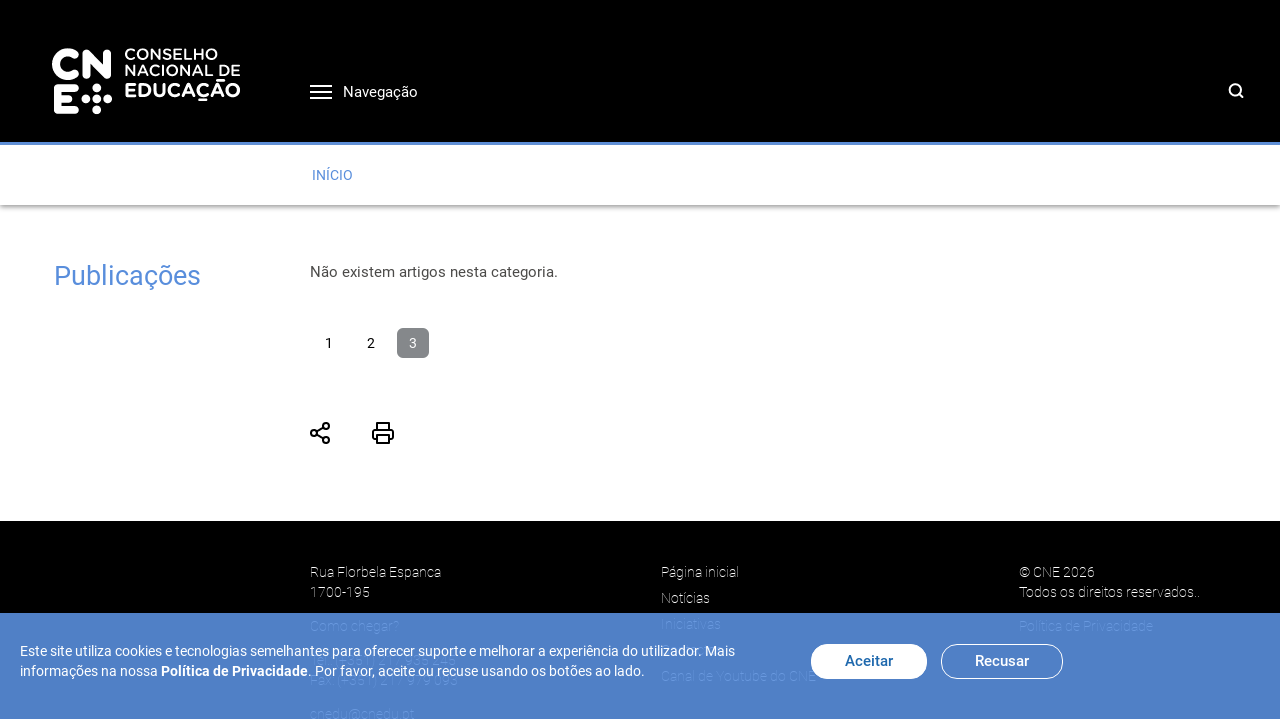

--- FILE ---
content_type: text/html; charset=utf-8
request_url: https://www.cnedu.pt/pt/publicacoes?vers=2024-02-03-01-09-31?vers=2024-02-23-11-31-31?vers=2024-03-06-23-42-42?vers=2024-03-07-03-52-20?vers=2024-03-07-12-51-52&start=102
body_size: 5007
content:
<!DOCTYPE html>
<html xmlns="http://www.w3.org/1999/xhtml" xml:lang="pt-pt" lang="pt-pt" dir="ltr">
<head>
	<meta name="viewport" content="width=device-width, initial-scale=1, maximum-scale=1, user-scalable=no, shrink-to-fit=no">
	<meta http-equiv="X-UA-Compatible" content="IE=edge">
		<meta charset="utf-8">
	<meta name="description" content="O Conselho Nacional de Educação, ou CNE, é um órgão ao qual compete emitir opiniões, pareceres e recomendações sobre todas as questões relativas à educação em Portugal, por iniciativa própria ou em resposta a solicitações apresentadas pela Assembleia da República e pelo Governo.">
	<title>Publicações – Conselho Nacional de Educação</title>
	<link href="/pt/publicacoes/pareceres-e-recomendacoes?vers=2024-02-03-01-09-31?vers=2024-02-23-11-31-31?vers=2024-03-06-23-42-42?vers=2024-03-07-03-52-20?vers=2024-03-07-12-51-52&amp;format=feed&amp;type=rss" rel="alternate" type="application/rss+xml" title="Publicações">
	<link href="/pt/publicacoes/pareceres-e-recomendacoes?vers=2024-02-03-01-09-31?vers=2024-02-23-11-31-31?vers=2024-03-06-23-42-42?vers=2024-03-07-03-52-20?vers=2024-03-07-12-51-52&amp;format=feed&amp;type=atom" rel="alternate" type="application/atom+xml" title="Publicações">
	<link href="/templates/cne/favicon.ico" rel="alternate icon" type="image/vnd.microsoft.icon">
	<link href="/templates/cne/favicon.png" rel="apple-touch-icon">
<link href="/media/vendor/joomla-custom-elements/css/joomla-alert.min.css?0.4.1" rel="stylesheet">
	<link href="/media/com_speedytranslate/css/speedy.min.css?40393716c1eb0e2737788decc3c975cd" rel="stylesheet">
	<link href="/media/plg_system_jcepro/site/css/content.min.css?86aa0286b6232c4a5b58f892ce080277" rel="stylesheet">
<script src="/templates/cne/js/jui/jquery.min.js?a5a928"></script>
	<script type="application/json" class="joomla-script-options new">{"com_speedytranslate":{"languages":[{"lang_id":2,"asset_id":100,"lang_code":"pt-PT","title":"Português","title_native":"Português","sef":"pt","image":"pt_pt","description":"","metakey":null,"metadesc":"","sitename":"","published":1,"access":1,"ordering":1,"flag":"<img title=\"Português\" src=\"\/media\/mod_languages\/images\/pt_pt.gif\" alt=\"pt_pt\">","is_default":true}]},"joomla.jtext":{"SPT_CLOSE":"SPT_CLOSE","SPT_USE_TRANSLATION":"SPT_USE_TRANSLATION","SPT_TRANSLATION_POWERED":"SPT_TRANSLATION_POWERED","ERROR":"Erro","MESSAGE":"Mensagem","NOTICE":"Aviso","WARNING":"Advertência","JCLOSE":"Fechar","JOK":"Aceitar","JOPEN":"Abrir"},"system.paths":{"root":"","rootFull":"https:\/\/www.cnedu.pt\/","base":"","baseFull":"https:\/\/www.cnedu.pt\/"},"csrf.token":"3a73402c95b5fe462576ce47e78034a5","plg_system_schedulerunner":{"interval":300}}</script>
	<script src="/media/system/js/core.min.js?2cb912"></script>
	<script src="/media/vendor/bootstrap/js/tab.min.js?5.3.3" type="module"></script>
	<script src="/media/mod_menu/js/menu.min.js?a5a928" type="module"></script>
	<script src="/media/system/js/messages.min.js?9a4811" type="module"></script>
	<script src="/media/plg_system_schedulerunner/js/run-schedule.min.js?229d3b" type="module"></script>
	<script src="/media/com_speedytranslate/js/noconflict.js?40393716c1eb0e2737788decc3c975cd"></script>
	<script src="/media/com_speedytranslate/js/speedy.min.js?40393716c1eb0e2737788decc3c975cd"></script>
	<script type="application/ld+json">{"@context":"https://schema.org","@type":"BreadcrumbList","@id":"https://www.cnedu.pt/#/schema/BreadcrumbList/17","itemListElement":[{"@type":"ListItem","position":1,"item":{"@id":"https://www.cnedu.pt/pt/","name":"Início"}},{"@type":"ListItem","position":2,"item":{"@id":"https://www.cnedu.pt/pt/publicacoes/pareceres-e-recomendacoes","name":"Publicações"}}]}</script>
	<script>
					if (typeof window._plural_text === "undefined") {
						window._plural_text = [];
					}
					
					SpeedyTranslate = window.SpeedyTranslate || {values: {}};
					SpeedyTranslate.values = SpeedyTranslate.values || {};
				</script>
	<link rel="icon" href="/templates/cne/favicon.png" type="image/x-icon" />
	<meta property="title" content="Publicações – Conselho Nacional de Educação" />
	<meta property="description" content="O Conselho Nacional de Educação, ou CNE, é um órgão ao qual compete emitir opiniões, pareceres e recomendações sobre todas as questões relativas à educação em Portugal, por iniciativa própria ou em resposta a solicitações apresentadas pela Assembleia da República e pelo Governo." />
	<meta property="dc:title" content="Publicações – Conselho Nacional de Educação" />
	<meta property="dc:description" content="O Conselho Nacional de Educação, ou CNE, é um órgão ao qual compete emitir opiniões, pareceres e recomendações sobre todas as questões relativas à educação em Portugal, por iniciativa própria ou em resposta a solicitações apresentadas pela Assembleia da República e pelo Governo." />
	<meta property="og:type" content="article" />
	<meta property="og:title" content="Publicações – Conselho Nacional de Educação" />
	<meta property="og:description" content="O Conselho Nacional de Educação, ou CNE, é um órgão ao qual compete emitir opiniões, pareceres e recomendações sobre todas as questões relativas à educação em Portugal, por iniciativa própria ou em resposta a solicitações apresentadas pela Assembleia da República e pelo Governo." />
	<meta property="og:site_name" content="Conselho Nacional de Educação" />
	<meta property="og:url" content="https://www.cnedu.pt/pt/publicacoes?vers=2024-02-03-01-09-31?vers=2024-02-23-11-31-31?vers=2024-03-06-23-42-42?vers=2024-03-07-03-52-20?vers=2024-03-07-12-51-52&start=102" />
	<meta property="og:image" content="https://www.cnedu.pt/content/general/logotype-social-networks.png" />
	<meta name="twitter:title" content="Publicações – Conselho Nacional de Educação" />
	<meta name="twitter:description" content="O Conselho Nacional de Educação, ou CNE, é um órgão ao qual compete emitir opiniões, pareceres e recomendações sobre todas as questões relativas à educação em Portugal, por iniciativa própria ou em resposta a solicitações apresentadas pela Assembleia da República e pelo Governo." />
	<meta name="twitter:url" content="https://www.cnedu.pt/pt/publicacoes?vers=2024-02-03-01-09-31?vers=2024-02-23-11-31-31?vers=2024-03-06-23-42-42?vers=2024-03-07-03-52-20?vers=2024-03-07-12-51-52&start=102" />
	<meta name="twitter:image" content="https://www.cnedu.pt/content/general/logotype-social-networks.png" />
	<meta name="twitter:card" content="summary_large_image" />
	<meta name="twitter:image:src" content="https://www.cnedu.pt/content/general/logotype-social-networks.png" />

				<!-- if user view -->
		<!-- /if user view -->
	<!--<link href="/templates/cne/css/fo-editor.css" rel="stylesheet" type="text/css" />-->
	<link href="/templates/cne/css/base.css?v=12.07.2025_20.49" rel="stylesheet" type="text/css" />
	<link href="/templates/cne/css/jquery.fancybox.css" rel="stylesheet" type="text/css" />
	<link href="/templates/cne/scripts/slick/slick.css" rel="stylesheet">
	<link href="/templates/cne/css/layout.css?v=12.07.2025_20.49" rel="stylesheet" type="text/css" />

	<style type="text/css">
	</style>
	
	<script type="text/javascript">
	var templateLocation = "/templates/cne/";
	var siteLocation = "https://www.cnedu.pt/";
	var lang = "pt";
	jQuery(document).ready(function($) {

	});
	</script>
		<script type="text/javascript">
	var $ = jQuery.noConflict();
	</script>
	<script src="/templates/cne/scripts/slick/slick.min.js" type="text/javascript" charset="utf-8"></script>
	<script src="/templates/cne/scripts/jquery.fancybox.js" type="text/javascript" charset="utf-8"></script>
	<script src="/templates/cne/scripts/base.js?v=0.2.0" type="text/javascript" charset="utf-8"></script>
	<script src="/templates/cne/scripts/main.js?v=12.07.2025_20.49" type="text/javascript" charset="utf-8"></script>
	<script type="text/javascript">
	jQuery(document).ready(function($) {

	});
	</script>
	
	</head>
<body class="site  com_content view-category layout-blog no-task itemid-200">
	
<a id="top"></a> 
<!-- site-wrapper -->
<div id="site-wrapper">
  <section id="accessibility-section" class="">
    <div class="site-frame">
      <div class="align-center">
		  <a href="#site-content" class="skip-to-content-link">Ir para o conteúdo</a>
      </div>
    </div>
  </section>
  <header id="site-header" class="contrast">
    <div class="site-frame">
            <div class="header-brand"><a href="/" title="Início"><img src="/templates/cne/images/logotype-cne.svg" alt="Conselho Nacional de Educação"></a></div>
      <div class="header-extras">
        
        <!-- nav-main -->
        <nav id="nav-main" class="">
          <div class="header-menu-mobile"> <a href="#" class="bt-menu" title="Menu"> <span class="bt-menu-bar"></span> <span class="bt-menu-bar"></span> <span class="bt-menu-bar"></span> <span class="menu-title">Navegação</span></a> </div>
          
                    <ul id="nav-main-menu" class="mod-menu mod-list nav  menu-main fade-sub-menus">
<li class="nav-item item-164 deeper parent"><a href="/pt/cne/apresentacao/missao" >CNE</a><ul class="mod-menu__sub list-unstyled small"><li class="nav-item item-246 deeper parent"><a href="/pt/cne/apresentacao/missao" >Apresentação</a><ul class="mod-menu__sub list-unstyled small"><li class="nav-item item-244"><a href="/pt/cne/apresentacao/missao" >Missão</a></li><li class="nav-item item-165"><a href="/pt/cne/apresentacao/lei-organica" >Lei Orgânica</a></li><li class="nav-item item-166"><a href="/pt/cne/apresentacao/regimento" >Regimento</a></li><li class="nav-item item-248"><a href="/pt/cne/apresentacao/documentos-de-gestao" >Documentos de Gestão</a></li></ul></li><li class="nav-item item-163 deeper parent"><a href="/pt/cne/historial" >Historial</a><ul class="mod-menu__sub list-unstyled small"><li class="nav-item item-218"><a href="/pt/cne/historial/ex-presidentes" >Ex-Presidentes</a></li><li class="nav-item item-168"><a href="/pt/cne/historial/ex-secretarios-gerais" >Ex-Secretários-Gerais</a></li><li class="nav-item item-167"><a href="/pt/cne/historial/ex-conselheiros" >Ex-Conselheiros</a></li></ul></li><li class="nav-item item-170 deeper parent"><a href="/pt/cne/presidente" >Presidente</a><ul class="mod-menu__sub list-unstyled small"><li class="nav-item item-171"><a href="/pt/cne/presidente/intervencoes" >Intervenções</a></li><li class="nav-item item-172"><a href="/pt/cne/presidente/audiencias" >Audiências</a></li><li class="nav-item item-173"><a href="/pt/cne/presidente/participacoes" >Participações</a></li></ul></li><li class="nav-item item-178"><a href="/pt/cne/secretaria-geral" >Secretária-Geral</a></li><li class="nav-item item-174"><a href="/pt/cne/conselheiros" >Conselheiros</a></li><li class="nav-item item-216 deeper parent"><a href="/pt/cne/comissoes/comissao-coordenadora" >Comissões</a><ul class="mod-menu__sub list-unstyled small"><li class="nav-item item-175"><a href="/pt/cne/comissoes/comissao-coordenadora" >Comissão Coordenadora</a></li><li class="nav-item item-176"><a href="/pt/cne/comissoes/comissoes-especializadas-permanentes" >Comissões Especializadas Permanentes</a></li><li class="nav-item item-177"><a href="/pt/cne/comissoes/comissao-especializada-eventual" >Comissão Especializada Eventual</a></li></ul></li><li class="nav-item item-224 deeper parent"><a href="/pt/cne/atividades/plenario" >Atividades</a><ul class="mod-menu__sub list-unstyled small"><li class="nav-item item-223"><a href="/pt/cne/atividades/plenario" >Plenário</a></li><li class="nav-item item-225"><a href="/pt/cne/atividades/comissao-coordenadora" >Comissão Coordenadora</a></li><li class="nav-item item-226"><a href="/pt/cne/atividades/relatorios-de-atividades" >Relatórios de Atividades</a></li><li class="nav-item item-227"><a href="/pt/cne/atividades/planos-de-atividades" >Planos de Atividades</a></li></ul></li><li class="nav-item item-179"><a href="/pt/cne/assessoria-tecnico-cientifica" >Assessoria Técnico-Científica</a></li><li class="nav-item item-180"><a href="/pt/cne/gabinete-de-apoio-a-presidencia" >Gabinete de Apoio à Presidência</a></li><li class="nav-item item-181"><a href="/pt/cne/servicos-administrativos-e-financeiros" >Serviços Administrativos e Financeiros</a></li><li class="nav-item item-182"><a href="/pt/cne/rececao-e-apoio-operacional" >Receção e Apoio Operacional</a></li><li class="nav-item item-169"><a href="/pt/cne/contactos" >Contactos</a></li></ul></li><li class="nav-item item-184 deeper parent"><a href="/pt/apoio-politicas-publicas/pareceres" >Apoio - Políticas Públicas</a><ul class="mod-menu__sub list-unstyled small"><li class="nav-item item-185"><a href="/pt/apoio-politicas-publicas/pareceres" >Pareceres</a></li><li class="nav-item item-183"><a href="/pt/apoio-politicas-publicas/recomendacoes" >Recomendações</a></li><li class="nav-item item-257"><a href="/pt/apoio-politicas-publicas/audicoes-na-assembleia-da-republica" >Audições na Assembleia da República</a></li><li class="nav-item item-186"><a href="/pt/apoio-politicas-publicas/apreciacoes-ate-2006" >Apreciações até 2006</a></li><li class="nav-item item-258"><a href="/pt/apoio-politicas-publicas/outros-contributos" >Outros contributos</a></li></ul></li><li class="nav-item item-188 deeper parent"><a href="/pt/iniciativas-cne/seminarios-e-conferencias" >Iniciativas</a><ul class="mod-menu__sub list-unstyled small"><li class="nav-item item-187"><a href="/pt/iniciativas-cne/seminarios-e-conferencias" >Seminários  e Conferências</a></li><li class="nav-item item-190"><a href="/pt/iniciativas-cne/outros" >Outros</a></li></ul></li><li class="nav-item item-192 deeper parent"><a href="/pt/projetos" >Projetos</a><ul class="mod-menu__sub list-unstyled small"><li class="nav-item item-191"><a href="/pt/dica" target="_blank" rel="noopener noreferrer">DICA</a></li><li class="nav-item item-193"><a href="/pt/eda50" target="_blank" rel="noopener noreferrer">EDA50</a></li></ul></li><li class="nav-item item-196 deeper parent"><a href="/pt/estado-da-educacao-cne/publicacao" >Estado da Educação</a><ul class="mod-menu__sub list-unstyled small"><li class="nav-item item-195"><a href="/pt/estado-da-educacao-cne/publicacao" >Publicação</a></li><li class="nav-item item-256"><a href="/pt/estado-da-educacao-cne/noticias-estado-da-educacao" >Notícias</a></li></ul></li><li class="nav-item item-200 current active deeper parent"><a href="/pt/publicacoes/pareceres-e-recomendacoes" >Publicações</a><ul class="mod-menu__sub list-unstyled small"><li class="nav-item item-199"><a href="/pt/publicacoes/pareceres-e-recomendacoes" >Pareceres e Recomendações</a></li><li class="nav-item item-201"><a href="/pt/estado-da-educacao-cne/publicacao" >Estado da Educação</a></li><li class="nav-item item-202"><a href="/pt/publicacoes/dica" >DICA</a></li><li class="nav-item item-203"><a href="/pt/publicacoes/estudos" >Estudos</a></li><li class="nav-item item-204"><a href="/pt/publicacoes/relatorios" >Relatórios</a></li><li class="nav-item item-205"><a href="/pt/publicacoes/seminarios-e-coloquios" >Seminários e Colóquios</a></li><li class="nav-item item-206"><a href="/pt/publicacoes/outras-publicacoes" >Outras Publicações</a></li></ul></li></ul>

          
        </nav>
        <!-- /nav-main --> 
      </div>
        <ul id="nav-main-menu-2" class="menu-main fade-sub-menus">
           
           <li class="menu-item-search"><a href="/pt/pesquisa"><span>Pesquisar</span></a></li>
        </ul>
    </div>
  </header>
      <section id="site-breadcrumbs" class="">
        <div class="site-frame">
          <div class="breadcrumbs">
            <ul>
  <li class="mod-breadcrumbs__item breadcrumb-item"><a href="/pt/" class="pathway"><span>Início</span></a></li>    </ol>
    </ul>
          </div>
        </div>
      </section>
      <section id="site-content" class="">
        <div class="site-frame">
          <div class="site-content-block content-block-grid"> 
            <!-- content --> 
            <!-- side-block -->
            <div class="side-block">
              <div class="side-block-inner">
								<div class="side-block-page-header">
				  <h1 class="content-heading">Publicações</h1>
				</div>	  
				                
              </div>
            </div>
            <!-- /side-block --> 
            <!-- main-block -->
            <div class="main-block">
              <div class="main-block-inner">
                <article id="content-area">
                    <div id="system-message-container" aria-live="polite"></div>

                    



    
    
    
                        <div class="">
                Não existem artigos nesta categoria.            </div>
            
    
    		<section class="pagination-block">
		  <ul class="pagination-items">
						<li class=" page-item">
		<a aria-label="Ir para página 1" href="/pt/publicacoes/pareceres-e-recomendacoes" class="page-link" title="">
			1		</a>
	</li>
				<li class=" page-item">
		<a aria-label="Ir para página 2" href="/pt/publicacoes/pareceres-e-recomendacoes?start=6" class="page-link" title="">
			2		</a>
	</li>
					<li class=" active page-item">
				<a aria-label="Página 3" href="#" class="page-link">
			3		</a>
	</li>
			</ul>		</section>
    
                </article>
                <div class="main-block-actions">
                                                          <div class="main-block-actions-inside"> <a href="#" class="actions-item actions-sharing" aria-label="Partilhar">Partilhar</a><a href="/pt/publicacoes/pareceres-e-recomendacoes?vers=2024-02-03-01-09-31?vers=2024-02-23-11-31-31?vers=2024-03-06-23-42-42?vers=2024-03-07-03-52-20?vers=2024-03-07-12-51-52&amp;tmpl=print&amp;print=1&amp;start=102" onclick="window.open(this.href,'win2','status=no,toolbar=no,scrollbars=yes,titlebar=no,menubar=no,resizable=yes,width=640,height=480,directories=no,location=no'); return false;" class="actions-item actions-print" aria-label="Imprimir">Imprimir</a>
                    <div class="action-items-sharing-block"> <a href="https://www.linkedin.com/shareArticle?mini=true&amp;url=https://www.cnedu.pt/pt/publicacoes?vers=2024-02-03-01-09-31?vers=2024-02-23-11-31-31?vers=2024-03-06-23-42-42?vers=2024-03-07-03-52-20?vers=2024-03-07-12-51-52&start=102?vers=2026-01-24-17-50-43" class="actions-item actions-ld" aria-label="Linkedin" target="_blank">Linkedin</a> <a href="https://www.facebook.com/sharer/sharer.php?u=https://www.cnedu.pt/pt/publicacoes?vers=2024-02-03-01-09-31?vers=2024-02-23-11-31-31?vers=2024-03-06-23-42-42?vers=2024-03-07-03-52-20?vers=2024-03-07-12-51-52&start=102?vers=2026-01-24-17-50-43" class="actions-item actions-fb" aria-label="Facebook" target="_blank">Facebook</a> </div>
                  </div>
                </div>
              </div>
            </div>
            <!-- /main-block --> 
            <!-- /content --> 
          </div>
        </div>
      </section>
    <footer id="footer" class="contrast">
    <div class="site-frame">
      <div class="footer-cols">
        <div class="footer-col">
          <div class="spacer-bottom">Rua Florbela Espanca<br>
            1700-195</div>
          <div class="spacer-bottom"><a href="/pt/como-chegar" class="">Como chegar?</a></div>
          <div class="spacer-bottom">Tel.: (+351) 217 935 245<br>
            Fax: (+351) 217 979 093 </div>
          <div class=""><a href="mailto:cnedu@cnedu.pt">cnedu@cnedu.pt</a></div>
        </div>
        <div class="footer-col">
          <div class="spacer-bottom-s"><ul class="mod-menu mod-list nav ">
<li class="nav-item item-228"><a href="/pt/" >Página inicial</a></li><li class="nav-item item-219"><a href="/pt/noticias" >Notícias</a></li><li class="nav-item item-220"><a href="/pt/iniciativas-cne/seminarios-e-conferencias" >Iniciativas</a></li><li class="nav-item item-221"><a href="/pt/cne/contactos" >Contactos</a></li><li class="nav-item item-267"><a href="https://www.youtube.com/c/CONSELHONACIONALEDUCAÇÃO/videos" target="_blank" rel="noopener noreferrer">Canal de Youtube do CNE</a></li></ul>
</div>
        </div>
        <div class="footer-col">
          <div class="spacer-bottom">© CNE 2026<br>
            Todos os direitos reservados..</div>
          <div class=""><a href="/pt/politica-de-privacidade" class="">Política de Privacidade</a></div>
        </div>
      </div>
    </div>
  </footer>
  <div class="notification-block notification-preferences section-side-padding">
    <div class="site-frame">
      <div class="notification-inner">
        <div class="notification-items">
          <div class="notification-desc"> Este site utiliza cookies e tecnologias semelhantes para oferecer suporte e melhorar a experiência do utilizador. Mais informações na nossa <a href="/pt/politica-de-privacidade" class="text-bold">Política de Privacidade</a>. Por favor, aceite ou recuse usando os botões ao lado. </div>
          <div class="notification-actions"> <a href="#" class="bt-custom bt-custom-s bt-white bt-prime spacer-right bt-notification-preferences-accept">Aceitar</a> <a href="#" class="bt-custom bt-custom-s bt-white bt-notification-preferences-reject">Recusar</a> </div>
        </div>
      </div>
    </div>
  </div>
</div>
    
<!-- /site-wrapper --> 
<a id="back-top" href="#top" title="Voltar ao topo"><i class="icon icon-top"></i></a>
		<script type="text/javascript">
	var $ = jQuery.noConflict();
	</script>
	<!--<script src="/templates/cne/js/jquery/jquery.js"></script>-->
		<!--36-->
	
</body>
</html>

--- FILE ---
content_type: text/css
request_url: https://www.cnedu.pt/media/com_speedytranslate/css/speedy.min.css?40393716c1eb0e2737788decc3c975cd
body_size: 1300
content:
#speedy-translate{position:relative}#speedy-translate>.filter>div>*{display:inline-block;box-sizing:border-box;width:auto;height:28px;margin:3px 0;box-shadow:none}#speedy-translate .chzn-container-single .chzn-single{box-shadow:none;background:#fff;padding:2px 4px;border-color:#ddd}#speedy-translate .chzn-drop{border-color:#ddd}#speedy-translate.loader{opacity:.6}#speedy-translate.loader:before{content:"";display:block;width:100%;height:100%;background:url(../images/ajax-loader.gif)center no-repeat;position:absolute;left:0;right:0;top:0;bottom:0;margin:auto;z-index:1000}#speedy-translate .lang-value{width:97%}ul.spt-language-tab.nav{margin-bottom:0;border:1px solid #ccc;border-top:0;border-radius:0 0 4px 4px;background:#fff;position:relative;z-index:999;margin-top:-1px}ul.spt-language-tab.nav+div,ul.spt-language-tab.nav+p{clear:both}html[dir=ltr] ul.spt-language-tab.nav{float:left}html[dir=rtl] ul.spt-language-tab.nav{float:right}.tab-content.spt-tab-content,.tab-content.spt-tab-content>.tab-pane{padding-bottom:0!important}.spt-tab-content.tab-pane>textarea,ul.spt-language-tab.nav>li{margin-bottom:0!important}ul.spt-language-tab.nav>.active>a,ul.spt-language-tab.nav>li>a.active{background-color:#eee}ul.spt-language-tab.nav>li>a{border:0;padding:2px 7px;margin:0;border-radius:0}.spt-tab-content .tab-pane>input[type=email],.spt-tab-content .tab-pane>input[type=text],.spt-tab-content .tab-pane>select,.spt-tab-content .tab-pane>textarea{border-radius:4px 4px 4px 0;margin-bottom:0!important;margin-left:0!important}html[dir=rtl] .spt-tab-content .tab-pane>input[type=email],html[dir=rtl] .spt-tab-content .tab-pane>input[type=text],html[dir=rtl] .spt-tab-content .tab-pane>select,html[dir=rtl] .spt-tab-content .tab-pane>textarea{border-radius:4px 4px 0 4px;margin-right:0!important}ul.spt-language-tab.nav>li{width:inherit}ul.spt-language-tab.nav>li>a.active{border-top:1px solid #eee;border-right:1px solid #ccc;border-left:1px solid #ccc}html[dir=ltr] ul.spt-language-tab.nav>li:first-child>a.active{border-left:1px solid #eee}html[dir=rtl] ul.spt-language-tab.nav>li:first-child>a.active{border-right:1px solid #eee}ul.spt-language-tab.nav>li:last-child>a.active{border-right:1px solid #eee}ul.nav.nav-tabs.spt-language-tab.type-media{margin-left:-1px;margin-top:-2px}.tab-content .control-group{clear:both}.k2ItemFormEditor .tab-pane{padding-top:0}#search-r .list-header{border-bottom:1px solid #ccc;font-weight:700}#search-r .even{background:#fff}#search-r .odd{background:#eee}#search-r .even>div,#search-r .list-header>div,#search-r .odd>div{padding:10px}#k2AdminContainer ul.spt-language-tab.nav>li{clear:none;width:auto;border-radius:0;padding:0}.spt-alerts .alert{margin-top:25px}#search-r .list-row:hover{background:#fffbf1}.spt-tab-content .chzn-container-single .chzn-single{border-radius:5px 5px 5px 0}#spt-dashboard .box{padding:15px;margin:5px;border:2px solid #b42d2d;text-align:center;box-sizing:border-box;border-radius:4px;transition:.6s all ease}#spt-dashboard .box:hover{background-color:#fafafa;border:2px solid #257565}#spt-dashboard .box a{display:block;text-transform:capitalize;text-decoration:none;color:#b42d2d}#spt-dashboard .box:hover a{color:#257565}#spt-dashboard .box a>span{display:block;font-size:13px;text-transform:uppercase}#spt-dashboard .box a>i{font-size:1.5em;margin:20px auto}#spt-dashboard .block:after{display:table;content:"";clear:both}#spt-dashboard .block ul{list-style:none;margin:0}#spt-dashboard .logo{margin-bottom:20px;margin-top:5px;max-height:inherit}#spt-dashboard .block a,#spt-dashboard .block label,#spt-dashboard .block span{display:inline-block}#spt-dashboard .block label{font-weight:700;color:#444;font-size:12px;width:230px;max-width:100%}#spt-dashboard .block a,#spt-dashboard .block span:not(.label){color:#565656}.dashboard-ext-info li label{line-height:25px;background:#eee;padding-left:5px}.dashboard-ext-info{margin-bottom:15px}#spt-dashboard .placeholder{height:0;opacity:0;transition:.2s all ease}#spt-dashboard .placeholder .btn{cursor:pointer;position:relative;z-index:999;outline:0;display:inline-block}#spt-dashboard .placeholder .btn>i{font-size:12px;margin:0}#spt-dashboard .placeholder.active{height:auto;opacity:1}#spt-dashboard .placeholder input[type=file]{opacity:0;position:absolute;z-index:1;left:0;width:100%}#spt-dashboard .placeholder .progress{height:6px;margin-top:3px;display:none}#spt-dashboard .placeholder .progress.active{display:block}.progress-syntax{margin-top:15px}#contentModal .CodeMirror,#contentModal .modal-body{height:550px;max-height:100%}#contentModal .CodeMirror-activeline-background{background:#f9a534}@media (max-width:767px){#spt-dashboard .box{margin:5px 0}}#speedy-translate .filter{border:1px solid #ccc;border-radius:5px;background:#eee;padding:15px}#speedy-translate .filter input,#speedy-translate .filter select{margin:0}#speedy-translate .filter .chzn-container,#speedy-translate .filter .chzn-drop{width:100%!important}.spt-tab-content .tab-pane{position:relative}.spt-tab-content .spt-hint{position:absolute;left:5px;top:-18px;padding:1px;font-size:13px;font-style:italic;color:teal}.spt-tab-content .spt-hint>button{border:0;color:teal;background-color:transparent;outline:0!important}.spt-btn-hint{background:#fff8dc;border-left:1px solid #d3d3d3}.active-lang,p.has-active-lang{color:teal;font-weight:700}.non-active-lang{font-weight:400}.translation_poweredby{color:#999}

--- FILE ---
content_type: text/css
request_url: https://www.cnedu.pt/templates/cne/css/base.css?v=12.07.2025_20.49
body_size: 8025
content:
@charset "UTF-8";
/* [base] exadorma.com HTML + CSS framework */
/* partially based on bootstrap 3 */
/* copyright © Exadorma 2025 exadorma.com */
/* Licensed under http://creativecommons.org/licenses/by-nd/3.0 */
/* version: 0.4.0 */
/***********************************************/
/* FONTS
/***********************************************/
@font-face {
  font-family: Roboto;
  src: url("../images/fonts/roboto/Roboto-Thin.woff2?v=ad538a") format("woff2"), url("../images/fonts/roboto/Roboto-Thin.woff?v=d3b473") format("woff");
  font-weight: 100;
  font-style: normal;
}

@font-face {
  font-family: Roboto-Thin;
  src: url("../images/fonts/roboto/Roboto-Thin.woff2?v=ad538a") format("woff2"), url("../images/fonts/roboto/Roboto-Thin.woff?v=d3b473") format("woff");
}

@font-face {
  font-family: Roboto;
  src: url("../images/fonts/roboto/Roboto-ThinItalic.woff2?v=5b4a33") format("woff2"), url("../images/fonts/roboto/Roboto-ThinItalic.woff?v=8a96ed") format("woff");
  font-weight: 100;
  font-style: italic;
}

@font-face {
  font-family: Roboto-ThinItalic;
  src: url("../images/fonts/roboto/Roboto-ThinItalic.woff2?v=5b4a33") format("woff2"), url("../images/fonts/roboto/Roboto-ThinItalic.woff?v=8a96ed") format("woff");
}

@font-face {
  font-family: Roboto;
  src: url("../images/fonts/roboto/Roboto-Light.woff2?v=d26871") format("woff2"), url("../images/fonts/roboto/Roboto-Light.woff?v=c73eb1") format("woff");
  font-weight: 300;
  font-style: normal;
}

@font-face {
  font-family: Roboto-Light;
  src: url("../images/fonts/roboto/Roboto-Light.woff2?v=d26871") format("woff2"), url("../images/fonts/roboto/Roboto-Light.woff?v=c73eb1") format("woff");
}

@font-face {
  font-family: Roboto;
  src: url("../images/fonts/roboto/Roboto-LightItalic.woff2?v=e8eaae") format("woff2"), url("../images/fonts/roboto/Roboto-LightItalic.woff?v=13efe6") format("woff");
  font-weight: 300;
  font-style: italic;
}

@font-face {
  font-family: Roboto-LightItalic;
  src: url("../images/fonts/roboto/Roboto-LightItalic.woff2?v=e8eaae") format("woff2"), url("../images/fonts/roboto/Roboto-LightItalic.woff?v=13efe6") format("woff");
}

@font-face {
  font-family: Roboto;
  src: url("../images/fonts/roboto/Roboto-Regular.woff2?v=73f0a8") format("woff2"), url("../images/fonts/roboto/Roboto-Regular.woff?v=35b07e") format("woff");
  font-weight: 400;
  font-style: normal;
}

@font-face {
  font-family: Roboto-Regular;
  src: url("../images/fonts/roboto/Roboto-Regular.woff2?v=73f0a8") format("woff2"), url("../images/fonts/roboto/Roboto-Regular.woff?v=35b07e") format("woff");
}

@font-face {
  font-family: Roboto;
  src: url("../images/fonts/roboto/Roboto-RegularItalic.woff2?v=4357be") format("woff2"), url("../images/fonts/roboto/Roboto-RegularItalic.woff?v=f5902d") format("woff");
  font-weight: 400;
  font-style: italic;
}

@font-face {
  font-family: Roboto-RegularItalic;
  src: url("../images/fonts/roboto/Roboto-RegularItalic.woff2?v=4357be") format("woff2"), url("../images/fonts/roboto/Roboto-RegularItalic.woff?v=f5902d") format("woff");
}

@font-face {
  font-family: Roboto;
  src: url("../images/fonts/roboto/Roboto-Medium.woff2?v=90d167") format("woff2"), url("../images/fonts/roboto/Roboto-Medium.woff?v=1d6594") format("woff");
  font-weight: 500;
  font-style: normal;
}

@font-face {
  font-family: Roboto-Medium;
  src: url("../images/fonts/roboto/Roboto-Medium.woff2?v=90d167") format("woff2"), url("../images/fonts/roboto/Roboto-Medium.woff?v=1d6594") format("woff");
}

@font-face {
  font-family: Roboto;
  src: url("../images/fonts/roboto/Roboto-MediumItalic.woff2?v=13ec0e") format("woff2"), url("../images/fonts/roboto/Roboto-MediumItalic.woff?v=83e114") format("woff");
  font-weight: 500;
  font-style: italic;
}

@font-face {
  font-family: Roboto-MediumItalic;
  src: url("../images/fonts/roboto/Roboto-MediumItalic.woff2?v=13ec0e") format("woff2"), url("../images/fonts/roboto/Roboto-MediumItalic.woff?v=83e114") format("woff");
}

@font-face {
  font-family: Roboto;
  src: url("../images/fonts/roboto/Roboto-Bold.woff2?v=b52fac") format("woff2"), url("../images/fonts/roboto/Roboto-Bold.woff?v=50d75e") format("woff");
  font-weight: 700;
  font-style: normal;
}

@font-face {
  font-family: Roboto-Bold;
  src: url("../images/fonts/roboto/Roboto-Bold.woff2?v=b52fac") format("woff2"), url("../images/fonts/roboto/Roboto-Bold.woff?v=50d75e") format("woff");
}

@font-face {
  font-family: Roboto;
  src: url("../images/fonts/roboto/Roboto-BoldItalic.woff2?v=94008e") format("woff2"), url("../images/fonts/roboto/Roboto-BoldItalic.woff?v=4fe0f7") format("woff");
  font-weight: 700;
  font-style: italic;
}

@font-face {
  font-family: Roboto-BoldItalic;
  src: url("../images/fonts/roboto/Roboto-BoldItalic.woff2?v=94008e") format("woff2"), url("../images/fonts/roboto/Roboto-BoldItalic.woff?v=4fe0f7") format("woff");
}

@font-face {
  font-family: Roboto;
  src: url("../images/fonts/roboto/Roboto-Black.woff2?v=59eb36") format("woff2"), url("../images/fonts/roboto/Roboto-Black.woff?v=313a65") format("woff");
  font-weight: 900;
  font-style: normal;
}

@font-face {
  font-family: Roboto-Black;
  src: url("../images/fonts/roboto/Roboto-Black.woff2?v=59eb36") format("woff2"), url("../images/fonts/roboto/Roboto-Black.woff?v=313a65") format("woff");
}

@font-face {
  font-family: Roboto;
  src: url("../images/fonts/roboto/Roboto-BlackItalic.woff2?v=f75569") format("woff2"), url("../images/fonts/roboto/Roboto-BlackItalic.woff?v=cc2fad") format("woff");
  font-weight: 900;
  font-style: italic;
}

@font-face {
  font-family: Roboto-BlackItalic;
  src: url("../images/fonts/roboto/Roboto-BlackItalic.woff2?v=f75569") format("woff2"), url("../images/fonts/roboto/Roboto-BlackItalic.woff?v=cc2fad") format("woff");
}

/***********************************************/
/* GENERAL
/***********************************************/
body {
	margin: 0;
	padding: 0;
	text-align: left;
	vertical-align: top;
	position: relative;
	background-color: #FFF;
	font-size: 15px;
	font-family: 'Roboto', Arial, Helvetica, sans-serif;
	line-height: 1.428571429;
	color: #4C4B49;
}
body.site {
	background-color: #FFF;
}
html {
	overflow: auto;
}
html, body {
	margin: 0;
	padding: 0;
	height: 100%;
}
p, form, h1, .h1, h2, .h2, h3, .h3, h4, .h4, h5, .h5, h6, .h6, h7, .h7, input, div {
	margin: 0;
	padding: 0;
}
/* html5 */
article, aside, details, figcaption, figure, footer, header, hgroup, main, nav, section, summary {
	display: block;
}
figure {
	margin: 0;
}
audio, canvas, video {
	display: inline-block;
}
iframe {
	border: 0;
	padding: 0;
	margin: 0;
}
hr {
	height: 0;
	-moz-box-sizing: content-box;
	box-sizing: content-box;
	margin-top: 20px;
	margin-bottom: 20px;
	border: 0;
	border-top: 1px solid #EEE;
}
code, kbd, pre, samp {
	font-size: 1em;
	font-family: Monaco, Menlo, Consolas, "Courier New", monospace;
}
code {
	padding: 2px 4px;
	font-size: 90%;
	color: #c7254e;
	white-space: nowrap;
	background-color: #f9f2f4;
	border-radius: 4px;
}
pre {
	display: block;
	padding: 9.5px;
	margin: 0 0 10px;
	font-size: 13px;
	line-height: 1.428571429;
	color: #333333;
	word-break: break-all;
	word-wrap: break-word;
	background-color: #f5f5f5;
	border: 1px solid #cccccc;
	border-radius: 4px;
	white-space: pre-wrap;
}
pre code {
	padding: 0;
	font-size: inherit;
	color: inherit;
	white-space: pre-wrap;
	background-color: transparent;
	border-radius: 0;
}
q {
	quotes: "\201C" "\201D" "\2018" "\2019";
}
svg:not(:root) {
	overflow: hidden;
}
*, *:before, *:after {
	/*
	-webkit-box-sizing: border-box;
	-moz-box-sizing: border-box;
	box-sizing: border-box;
	*/
}
img, a img {
	border: 0;
	max-width: 100%; /* don't go over the size of the image */
	height: auto;
	vertical-align: middle;
}
a#top {
	height: 1px;
	line-height: 1px;
	font-size: 1px;
	overflow: hidden;
	visibility: hidden;
	float: left;
	width: 1px;
}
a {
	color: #598EDC;
	text-decoration: none;
}
a:hover {
	text-decoration: underline;
}
a:focus {
	outline: none;
	outline-offset: inherit;
}
/***********************************************/
/* TYPOGRAPHY
/***********************************************/
h1, .h1, h2, .h2, h3, .h3, h4, .h4, h5, .h5, h6, .h6, h7, .h7 {
	font-weight: normal;
	color: #598EDC;
	line-height: 1.1;
}
h1, .h1 {
	font-size: 40px;
}
h2, .h2 {
	font-size: 30px;
}
h3, .h3 {
	font-size: 26px;
}
h4, .h4 {
	font-size: 21px;
}
h5, .h5 {
	font-size: 19px;
}
h6, .h6 {
	font-size: 18px;
}
h7, .h7 {
	font-size: 17px;
}
.highlight, .highlight-block {
	color: #598EDC;
}
.highlight-block {
	display: block;
}
.title {
	display: block;
}
.calendar thead .title {
	display: table-cell;	
}
.heading {
	display: block;
}
.caption {
	color: #999;
}
.tag {
	display: inline;
	background-color: #69C;
	border: 1px transparent solid;
	border-radius: 5px;
	color: #FFF;
	padding: 1px 4px;
}
.mandatory {
	color: #E20A16 !important;
	font-weight: bold !important;
}
.text-l {
	font-size: 125%;
}
.text-m {
	font-size: 100%;
}
.text-s {
	font-size: 90%;
}
small, .text-xs {
	font-size: 80%;
}
.text-xxs {
	font-size: 75%;
}
.stricked {
	text-decoration: line-through;
}
a.link-simple, * a.link-simple {
	color: #4C4B49;
	text-decoration: none;
}
a.no-underline, * a.no-underline {
	text-decoration: none;
}
sub, sup {
	position: relative;
	font-size: 75%;
	line-height: 0;
	vertical-align: baseline;
}
sup {
	top: -0.5em;
}
sub {
	bottom: -0.25em;
}
/* ---- quotes ---- */
blockquote {
	padding: 10px 20px;
	margin: 0 0 20px;
	border-left: 5px solid #eeeeee;
}
blockquote p {
	font-size: 17.5px;
	font-weight: 300;
	line-height: 1.25;
}
blockquote p:last-child {
	margin-bottom: 0;
}
blockquote small {
	display: block;
	line-height: 1.428571429;
	color: #999999;
}
blockquote small:before {
	content: '\2014 \00A0';
}
blockquote.right {
	padding-right: 15px;
	padding-left: 0;
	border-right: 5px solid #eeeeee;
	border-left: 0;
}
blockquote.right p, blockquote.right small, blockquote.right .small {
	text-align: right;
}
blockquote.right small:before, blockquote.right .small:before {
	content: '';
}
blockquote.right small:after, blockquote.right .small:after {
	content: '\00A0 \2014';
}
blockquote:before, blockquote:after {
	content: "";
}
/* ---- other ---- */
legend {
	padding: 0;
	display: block;
	width: 100%;
	margin-bottom: 20px;
	font-size: 21px;
	line-height: inherit;
	color: #333333;
	border: 0;
	border-bottom: 1px solid #e5e5e5;
}
abbr[title], abbr[data-original-title] {
	cursor: help;
	border-bottom: 1px dotted #999999;
}
abbr.initialism {
	font-size: 90%;
	text-transform: uppercase;
}
address {
	margin-bottom: 20px;
	font-style: normal;
	line-height: 1.428571429;
}
/* -tail- */
.line-height-normal {
	line-height: 1;	
}
.strong, b, strong, * .strong {
	font-weight: bold;
}
.text-bold {
	font-weight: bold !important;
}
.text-normal {
	font-weight: normal !important;	
}
.text-italic {
	font-style: italic !important;	
}
.colour-standard {
	color: #4C4B49 !important;
}
.colour-b {
	color: #000 !important;
}
/***********************************************/
/* LISTS/TABLES
/***********************************************/
/* ---- lists ---- */
ul, ol {
	margin-top: 0;
	margin-bottom: 10px;
}
ul ul, ol ul, ul ol, ol ol {
	margin-bottom: 0;
}
.list-unstyled {
	padding-left: 0;
	list-style: none;
}
.list-inline {
	padding-left: 0;
	list-style: none;
}
.list-inline > li {
	display: inline-block;
	padding-right: 5px;
	padding-left: 5px;
}
.list-inline > li:first-child {
	padding-left: 0;
}
.list-custom {
	padding-left: 0px;
	margin-left: 0;
	list-style: none;
}
.list-custom li {
	padding-left: 16px;
	margin-left: 0;
	background: url(../images/bullets.png) no-repeat 0 6px;
}
/* ---- definition lists ---- */
dl {
	display: block;
	clear: both;
	margin-bottom: 20px;
}
dt, dd {
	display: block;
	float: left;
}
dt {
	font-weight: bold;
}
dd {
	margin-left: 0;
}
/* ---- tables ---- */

/***********************************************/
/* FORMS/BUTTONS
/***********************************************/
fieldset {
	border: 0;
	padding: 0;
	margin: 0;
}
.form-group {
	margin-bottom: 15px;
}
/* ---- labels ---- */

/* ---- inputs ----- */

/* ---- buttons ---- */

/* ---- selects ---- */
select[multiple], select[size] {
	height: auto;
}
select optgroup {
	font-family: inherit;
	font-size: inherit;
	font-style: inherit;
}
/* ---- dropdown ---- */
/* -tail- */
.field-blended, .field-blended.disabled {
	border: 0px;
	padding: 0px;
	margin: 0px;
	background-color: transparent !important;
}
/***********************************************/
/* ICONS
/***********************************************/
.icon {
	position: relative;
	-webkit-font-smoothing: antialiased;
	font-style: normal;
	font-weight: normal;
	line-height: 1;
	-moz-osx-font-smoothing: grayscale;
	vertical-align: middle;
	width: 24px;
	height: 24px;
}
.icon-s {
	width: 16px;
	height: 16px;
	overflow: hidden;	
}
.icon-search {
	background-position: 0 -96px;
}
.icon-top {
  border-radius: 50%;
  position: relative;
}
.icon-top::before {
  content: "";
  position: absolute;
  top: 14px;
  left: 50%;
  transform: translateX(-50%) rotate(-45deg);
  width: 12px;
  height: 12px;
  border-top: 3px solid #FFF;
  border-right: 3px solid #FFF;
}
/*
@font-face {
  font-family: 'Glyphicons Halflings';
  src: url('../fonts/glyphicons-halflings-regular.eot');
  src: url('../fonts/glyphicons-halflings-regular.eot?#iefix') format('embedded-opentype'), url('../fonts/glyphicons-halflings-regular.woff') format('woff'), url('../fonts/glyphicons-halflings-regular.ttf') format('truetype'), url('../fonts/glyphicons-halflings-regular.svg#glyphicons_halflingsregular') format('svg');
}

.glyphicon {
  position: relative;
  top: 1px;
  display: inline-block;
  font-family: 'Glyphicons Halflings';
  -webkit-font-smoothing: antialiased;
  font-style: normal;
  font-weight: normal;
  line-height: 1;
  -moz-osx-font-smoothing: grayscale;
  cursor: default;
}

.glyphicon:empty {
  width: 1em;
}
.glyphicon-music:before {
  content: "\e002";
}
*/
/***********************************************/
/* SIZES
/***********************************************/
.box-size-full {
	box-sizing: border-box;
}
.width-full {
	width: 100%;
}
.width-half {
	width: 50%;
}
.width-onethird {
	width: 33.3%;
}
.width-onethird.spacer-right-l {
	width: 32%;
}
.width-onethird-no-margin-l {
	width: 32%;
}
.width-xl {
	width: 700px;
}
.width-l {
	width: 400px;
}
.width-m {
	width: 210px;
}
.width-s {
	width: 100px;
}
.width-xs {
	width: 50px;
}
.width-xxs {
	width: 20px;
}
.max-width-xl {
	max-width: 700px;
}
.max-width-l {
	max-width: 400px;
}
.max-width-m {
	max-width: 210px;
}
.max-width-s {
	max-width: 100px;
}
.max-width-xs {
	max-width: 50px;
}
.max-width-xxs {
	max-width: 20px;
}
.max-width-half {
	max-width: 50%;
}
.max-width-onethird {
	max-width: 33.3%;
}
.width-auto {
	width: auto;
}
.height-full {
	height: 100%;
}
.height-xl {
	height: 400px;
}
.height-l {
	height: 200px;
}
.height-m {
	height: 100px;
}
.height-s {
	height: 50px;
}
.height-xs {
	height: 30px;
}
.height-xxs {
	height: 20px;
}
.max-height-xl {
	max-height: 400px;
}
.max-height-l {
	max-height: 200px;
}
.max-height-m {
	max-height: 100px;
}
.max-height-s {
	max-height: 50px;
}
.max-height-xs {
	max-height: 30px;
}
.max-height-xxs {
	max-height: 20px;
}
.height-auto {
	height: auto;
}
/***********************************************/
/* BOXES/ALIGNMENTS/UTILS
/***********************************************/
.clear-both {
	clear: both;
	font-size: 0;
	height: 0;
	overflow: hidden;
	line-height: none;
	height: 1px;
}
.clear:after, .clear:after {
    content: "";
    display: table;
    clear: both;
}
.clear {
	clear: both;
}
.center-block {
	display: block;
	margin-right: auto;
	margin-left: auto;
}
.pull-right {
	float: right !important;
}
.pull-left {
	float: left !important;
}
.no-float {
	float: none !important;	
}
.hide, [hidden] {
 display: none !important;
}
.show {
	display: block !important;
	visibility: visible;
}
.invisible {
	visibility: hidden;
}
.hidden {
	display: none !important;
	visibility: hidden !important;
}
.inline {
	display: inline;
	vertical-align: middle;
}
.inline-block {
	display: inline-block;
	vertical-align: middle;
}
.block {
	display: block;
}
.table {
	display: table !important;
}
.block-table {
	display: table;
	width: 100%;
	table-layout: fixed;
}
.table-cell {
	display: table-cell;
	vertical-align: top;
}
.table-cell-spacer {
	width: 14px;	
}
.rounded {
	border-radius: 6px;
}
.circle {
	border-radius: 50%;
}
.relative {
	position: relative;
}
.fixed {
	position: fixed;
}
.absolute {
	position: absolute;
}
.static {
	position: static;
}
/* ---- spacers/alignments ---- */
.spacer-top-xxl {
	margin-top: 62px;
}
.spacer-top-xl {
	margin-top: 40px;
}
.spacer-top-l {
	margin-top: 24px;
}
.spacer-top {
	margin-top: 14px;
}
.spacer-top-s {
	margin-top: 7px;
}
.spacer-top-xs {
	margin-top: 4px;
}
.spacer-bottom-xxl {
	margin-bottom: 62px;
}
.spacer-bottom-xl {
	margin-bottom: 40px;
}
.spacer-bottom-l {
	margin-bottom: 24px;
}
.divider-top.spacer-bottom-l {
	margin-bottom: 20px;
}
.spacer-bottom {
	margin-bottom: 14px;
}
.spacer-bottom-s {
	margin-bottom: 7px;
}
.spacer-bottom-xs {
	margin-bottom: 4px;
}
.spacer-left-xxl {
	margin-left: 62px;
}
.spacer-left-xl {
	margin-left: 40px;
}
.spacer-left-l {
	margin-left: 24px;
}
.spacer-left {
	margin-left: 14px;
}
.spacer-left-s {
	margin-left: 7px;
}
.spacer-left-xs {
	margin-left: 4px;
}
.spacer-right-xxl {
	margin-right: 62px;
}
.spacer-right-xl {
	margin-right: 40px;
}
.spacer-right-l {
	margin-right: 24px;
}
.spacer-right {
	margin-right: 14px;
}
.width-onethird.spacer-right-l {
	margin-right: 2%;
}
.spacer-right-s {
	margin-right: 7px;
}
.spacer-right-xs {
	margin-right: 4px;
}
.padding-top-xxl {
	padding-top: 62px;
}
.padding-top-xl {
	padding-top: 40px;
}
.padding-top-l {
	padding-top: 24px;
}
.padding-top {
	padding-top: 14px;
}
.padding-top-s {
	padding-top: 7px;
}
.padding-top-xs {
	padding-top: 4px;
}
.padding-bottom-xxl {
	padding-bottom: 62px;
}
.padding-bottom-xl {
	padding-bottom: 40px;
}
.padding-bottom-l {
	padding-bottom: 24px;
}
.padding-bottom {
	padding-bottom: 14px;
}
.padding-bottom-s {
	padding-bottom: 7px;
}
.padding-bottom-xs {
	padding-bottom: 4px;
}
.padding-left {
	padding-left: 14px;
}
.padding-left-s {
	padding-left: 7px;
}
.padding-right {
	padding-right: 14px;
}
.padding-right-s {
	padding-right: 7px;
}
.valign-top {
	vertical-align: top;
}
.valign-middle {
	vertical-align: middle;
}
.valign-baseline {
	vertical-align: baseline;
}
.valign-bottom {
	vertical-align: bottom;
}
.align-center {
	text-align: center;
}
.align-left {
	text-align: left;
}
.align-right {
	text-align: right;
}
.align-justify {
	text-align: justify;
}
/* ---- dividers ---- */
.divider-no-height {
	height: 0px;
	line-height: 0;
	font-size: 0;
	overflow: hidden;
}
.divider-top {
	border-top: 1px #B1B0B0 solid;
}
.divider-left {
	border-left: 1px #B1B0B0 solid;
}
.divider-right {
	border-right: 1px #B1B0B0 solid;
}
.divider-bottom {
	border-bottom: 1px #B1B0B0 solid;
}
.contrast.divider-top,
.contrast.divider-left,
.contrast.divider-right,
.contrast.divider-bottom {
	border-color: #FFF;
}
/* ---- alerts/notifications ---- */

/* ---- other ---- */
.text-hide {
	font: 0/0 a;
	color: transparent;
	text-shadow: none;
	background-color: transparent;
	border: 0;
}
.scrollable {
	overflow: auto;
}
.overflow-hidden {
	overflow: hidden;
}
.overflow-visible {
	overflow: visible;
}
.overflow-ellipsis {
	white-space: nowrap;
	overflow: hidden;
	text-overflow: ellipsis;
}
.no-wrap {
	white-space: nowrap;
}
.fit-to-cell {
	width: 1px;
	white-space: nowrap;
}
.responsive {
	display: none;
}
.desktop {
	display: block;
}
::selection, ::-moz-selection {
	background: #e9eaea;
	text-shadow: none;
}
.bordered {
	border: 1px #B1B0B0 solid;
	-moz-box-sizing: border-box;
	box-sizing: border-box;
}
/* -tail- */
.fade {
	opacity: 0;
	-webkit-transition: opacity 0.15s linear;
	transition: opacity 0.15s linear;
}
.fade.in {
	opacity: 1;
}
.disabled, a.disabled {
	opacity: 0.6;
	cursor: not-allowed;
	text-decoration: none;
}
.disabled a {
	text-decoration: none;
}
.wait {
	cursor: wait;
}
.pointer {
	cursor: pointer;
}
.cursor-default {
	cursor: default;	
}
.lightbox {
	
}
/***********************************************/
/* MAIN MENU
/***********************************************/
.menu-main {
	list-style: none;
	margin: 0;
	padding: 0;
	line-height: 1.0;
}
.menu-main li {
	float: left;
	list-style-type: none;
	width: auto;
	list-style: none;
	list-style-image: none;
	position: relative;
	z-index: 498;
	/*font-family: Roboto-Light;*/
}
.menu-main li a {
	display: block;
	color: #666;
	text-decoration: none;
	font-size: 14px;
	line-height: 130%;
	padding: 7px 20px 13px 20px;
	height: 52px;
}
.contrast .menu-main > li > a {
	color: #FFF;
}
.menu-main li a span {
	display: block;
}
.menu-main li a.has-sub-menu a {
	position: relative;
}
.menu-main li ul li a.has-sub-menu:after {
    position: absolute;
    content: "";
    width: 0;
    height: 0;
    border-style: solid;
    border-width: 3.5px 0 3.5px 6.1px;
    border-color: transparent transparent transparent #666;
    right: 20px;
    top: 15px;
}
.menu-main li a.has-sub-menu span {
	position: relative;
	display: inline-block;
}
.menu-main li a.has-sub-menu span:before {
    /*position: absolute;
    content: "";
    display: inline-block;
    width: 4px;
    height: 4px;
    border-right: 2px solid #FFF;
    border-top: 2px solid #FFF;
    transform: rotate(135deg);
    margin-right: 0.5em;
	right: 0px;
	top: 8px;
	transition: all 0.4s;
	*/
}
.menu-main > li > a:hover, .menu-main > li.active > a, .menu-main > li.menu-hover > a {
	color: #FFF;
	background-color: inherit;
}
.contrast .menu-main > li:not(.menu-item-search) > a:hover, .contrast .menu-main > li:not(.menu-item-search).active > a, .contrast .menu-main > li:not(.menu-item-search).menu-hover > a {
	color: #FFF;
	background-color: inherit;
	display: inline-block;
	position: relative;
	/*font-family: Roboto-Regular;
	text-shadow: 0 0 1px;*/
}
.menu-main > li:not(.menu-item-search).active > a:after, .contrast .menu-main > li:not(.menu-item-search) > a:hover:after, .contrast .menu-main > li:not(.menu-item-search).menu-hover > a:after {
	position: absolute;
	content: "";
	height: 3px;
	background: #598EDC;
	bottom: 35px;
	left: 20px;
	right: 20px;
}
.menu-main li > a:hover > span:before, .menu-main li.menu-hover > a > span:before {
	top: 10px;
	transform: rotate(-45deg);
}
/* sub-menus */
.menu-main li ul {
	position: absolute;
	display: none;
	top: 67px;
	left: 0;
	width: 240px;
	background: #FFF;
	z-index: 498;
	padding-left: 0;
	margin: 0;
	/*
	border: 1px #FFFFFF solid;
	-webkit-border-bottom-right-radius: 6px;
	-webkit-border-bottom-left-radius: 6px;
	-moz-border-radius-bottomright: 6px;
	-moz-border-radius-bottomleft: 6px;
	border-bottom-right-radius: 6px;
	border-bottom-left-radius: 6px;
	*/
	-webkit-box-shadow: 0px 0px 8px 3px #666;
	-moz-box-shadow: 0px 0px 8px 3px #666;
	box-shadow: 0px 5px 14px #666;
	border: 1px #666666 solid;
}
.menu-main li ul:not(#ie7or8) {
	border: 0;
}
.contrast .menu-main li ul {
	background: #FFF;
	padding: 5px 0;
}
.menu-main li ul li a {
	color: #000;
	padding: 9px 21px 11px 21px;
	background-image: none;
	background-color: transparent;
	font-size: 14px;
	padding-right: 10px;
	transition: color 0.4s;
}
.contrast .menu-main li ul li a {
}
.menu-main li ul li a span {
	background-image: none;
}
.menu-main li ul li a:hover, .menu-main li ul li.active > a, .menu-main li ul li.menu-hover > a {
	color: #000;
	background-image: none;
	font-weight: bold;
}
.menu-main li ul li {
	height: auto;
	width: auto;
	float: none;
	color: #000;
	border-left: 0;
	z-index: 1;
}
.menu-main li ul li.menu-hover {
	z-index: 10;
}
.contrast .menu-main li ul li {
	/*background: #FFF;*/
}
.menu-main li ul li a {
	display: block;
	float: none;
	background: none;
	width: auto;
	height: auto;
}
.menu-main li ul li, .menu-main li.menu-hover a a {
	background: none;
}
/* sub-menus level 3 */
.menu-main li ul ul {
	top: -1px;
	left: 200px;
}
/***********************************************/
/* SECONDARY MENU
/***********************************************/
.menu-secondary, .menu-secondary ul, .menu-secondary li {
	list-style: none;
	padding: 0;
	margin: 0;
}
.menu-secondary {
	padding: 7px 0;
}
.menu-secondary-wrapper {
	padding-top: 15px;
	position: fixed;
	width: 174px;
}
.menu-secondary li, .menu-secondary li a {
	display: block;
}
.menu-secondary li a {
	padding: 5px 11px 7px 11px;
	color: #50504E;
	text-decoration: none;
}
.menu-secondary li a:hover {
	background-color: #e1e1e1;
}
.menu-secondary li.active a {
	background-color: #69C;
	color: #FFF;
}
/***********************************************/
/* STRUCTURE
/***********************************************/
.ie-warning, .no-script-warning, .site-frame {
	margin: 0 auto;
	max-width: 1400px;
}
#site-wrapper {
	z-index: 1;
}
.site-frame {
	position: relative;	
}
.show-ie-warning #site-wrapper, .ie-warning {
	display: none;
}
.show-ie-warning .ie-warning, .no-script-warning {
	display: block;
	padding: 20px;
	background: #FFFFFF;
}
#site-header, #nav-main, #site-content, #footer, #footer-extras, #notitications {
	padding: 0 20px 0 20px;
}
.home #site-content {
	padding: 0;
}
#site-header {
	height: 142px;
	background-color: #FFF;
	color: inherit;
}
#site-header.contrast {
	background-color: #000;
	color: #FFF;
	border-bottom: 3px solid #598EDC;
}
.site-header-wrapper {
	position: relative;
}
.header-brand {
	position: absolute;
	top: 46px;
    left: 60px;
}
.header-signature {
	position: absolute;
	top: 46px;
	left: 295px;	
}
/*.header-extras {
	position: absolute;
	right: 0;
	top: 75px;
	padding-right: 40px;
}*/
.social {
	width: auto;
	overflow: hidden;
	font-size: 12px;
	line-height: normal;
}
.social ul {
	list-style: none;
	padding: 0;
	margin: 0;
}
.social li {
	display: inline-block;
	*display: block;
	*float: left;
	vertical-align: middle;
	outline: 0 !important;
	outline-width: 0 !important;
}
.social-title {
	margin-right: 4px;
	padding-top: 0;
	*padding-top: 3px;
}
a.social-icon {
	display: block;
	margin-left: 3px;
	width: 23px;
	height: 23px;
	background: url(../images/base-elements.png) no-repeat 0px -212px;
	overflow: hidden;
	text-indent: -6000px;
	border: 0;
	padding: 0;
}
a.social-icon-fb {
	background-position: -30px -212px;
}
a.social-icon-fb:hover {
}
a.social-icon-tw {
	background-position: -61px -212px;
}
a.social-icon-tw:hover {
}
a.social-icon-ld {
	background-position: 0px -212px;
}
a.social-icon-ld:hover {
}
a.social-icon-vm {
	background-position: -91px -212px;
}
a.social-icon-vm:hover {
}
a.social-icon-rss {
	background-position: -122px -212px;
}
a.social-icon-rss:hover {
}
.lang-block {
	width: auto;
	overflow: hidden;
	font-size: 13px;
	line-height: normal;
	font-weight: bold;
}
.lang-block ul {
	list-style: none;
	padding: 0;
	margin: 0;
}
.lang-block li {
	display: inline-block;
	*display: inline;
	vertical-align: middle;
	outline: 0 !important;
	outline-width: 0 !important;
}
.lang-block a {
	color: #4C4B49;
	text-decoration: none;
}
.contrast .lang-block a {
	color: #7ABBEC;
}
.lang-block .active a, .lang-block a:hover {
	color: #598EDC;	
}
.contrast .lang-block .active a, .contrast .lang-block a:hover {
	color: #FFF;
}
.header-search {
	position: relative;
	border: 1px #9e9e9e solid;
	line-height: 1;
	height: 22px;
	margin-top: 7px;
	background-color: #FFF;
}
.header-search input {
	border: 0;
	color: #9F9F9F;
	float: none;
	font-size: 12px;
	display: inline-block;
	width: 225px;
	background: none;
	vertical-align: middle;
	margin: 0;
	padding-left: 4px;
	padding-right: 4px;
}
.header-search input:focus {
	outline-width: 0; /* safari + chrome */
}
.bt-search {
	float: none;
	display: inline-block;
	width: 22px;
	height: 22px;
	background-color: #9e9e9e;
	margin: 0;
	overflow: hidden;
	vertical-align: middle;
	text-align: center;
}
.bt-search {
	display: inline-block;	
}
.bt-search:hover {
	background-color: #B1B0B2;
}
#nav-main {
	height: inherit;
	background-color: transparent;
	z-index: 498;
}
#nav-main > .site-frame {
	*position: static; /*IE7 zindex bug fix */
}
#nav-main.contrast {
	height: 40px;
	background-color: #598EDC;
}
#site-content {
	/*background-color: #FFF;*/
	/*z-index: 1;*/
}
#site-content.contrast {
	background-color: #ededed;
}
.site-content-wrapper {
	
}
.site-content-block {
	min-height: 300px;
	padding: 0;
	background-color: transparent;
}
.site-content-block, #content-area {
	/*
	font-size: 14px;
	line-height: 1.3;
	*/
}
#content-area {
	/*line-height: 1.5;*/
}
.page-header {
	padding-bottom: 21px;
}
.page-header .details {
	padding-top: 3px;
}
.page-sub-header {
	padding-bottom: 6px;
}
.page-tools {
	font-size: 11px;
	height: auto;
	padding: 7px 0 8px 0;
	overflow: hidden;
	border: 1px #B1B0B0 solid;
	border-bottom-style: dotted;
	border-width: 1px 0 1px 0;
	margin: 0;
	margin-bottom: 10px;
}
.single-column .area-image .page-tools, .single-column.area-image .page-tools {
	margin-right: 0;
}
.page-tools-block {
	float: right;
	width: auto;
	overflow: hidden;
	font-size: 12px;
	line-height: normal;
}
.page-tools-block ul {
	list-style: none;
	padding: 0;
	margin: 0;
}
.page-tools-block li {
	display: inline-block;
	*display: block;
	*float: left;
	vertical-align: middle;
	outline: 0 !important;
	outline-width: 0 !important;
}
.page-tools-title {
	margin-right: 4px;
	padding-top: 0;
	*padding-top: 3px;
}
a.share-icon, a.addthis_button_compact .at16t_compact {
	display: block;
	margin-left: 3px;
	width: 26px;
	height: 24px;
	background: url(../images/base-elements.png) no-repeat 0 2px;
	overflow: hidden;
	text-indent: -6000px;
	border: 0;
	padding: 0;
}
a.share-icon-fb {
	background-position: 0px 2px;
}
a.share-icon-fb:hover {
	background-position: 0px -30px;
}
a.share-icon-tw {
	background-position: -32px 2px;
}
a.share-icon-tw:hover {
	background-position: -32px -30px;
}
a.share-icon-gp {
	background-position: -64px 2px;
}
a.share-icon-gp:hover {
	background-position: -64px -30px;
}
a.share-icon-ld {
	background-position: -95px 2px;
}
a.share-icon-ld:hover {
	background-position: -95px -30px;
}
a.addthis_button_compact {
	background: transparent;
	/*background-position: -229px 2px;*/
	padding: 0;
	margin: 0;
}
.addthis_default_style .at300b, .addthis_default_style .at300bo, .addthis_default_style .at300m {
	padding: 0 !important;	
}
a.addthis_button_compact .at16t_compact {
	background-position: -226px 2px;
}
.a.share-icon, a.addthis_button_compact .at16t_compact {
	margin-left: 0;	
}
.highlight-box-dark .image {
	border-bottom: 1px #CCC solid;
}
.highlight-box.bordered {
	border: 0;	
}
.highlight-box.bordered .highlight-box-inner {
	border: 1px #CCC solid;
}
.highlight-box.no-border .highlight-box-inner {
	border: 0;
}
.highlight-box .description, .content-preview-cta .description {
	font-size: 90%;
	padding-bottom: 10px;
	line-height: normal;
}
.highlight-box h2, .content-preview-cta h2 {
	font-size: 24px;
	margin-bottom: 6px;
	line-height: 1.2;
}
#footer {
	background-color: #e7e8e9;
}
#footer.contrast {
	background-color: #000;
}
.footer-wrapper {
	
}
#footer-extras {
	background-color: #FFF;
	height: 53px;
	font-size: 12px;
	color: inherit;
}
#footer-extras.contrast {
	background-color: #1c6fad;
	color: #FFF;
}
.designed-by {
	float: left;
}
.designed-by a {
	display: block;
	width: 113px;
	height: 16px;
	background: url(../images/designed_by_exadorma.png) no-repeat 0 0;
	margin-top: 18px;
}
.contrast .designed-by a {
	background-position: 0 -17px;
}
.copyright {
	float: left;
	padding: 19px 0 0 21px;	
}
.footer-sitemap {
	padding: 27px 15px 35px 15px;
	line-height: 1;	
}
.sitemap-block {
	float: left;
	padding-right: 25px;	
}
.sitemap-block-2 {
	padding-left: 25px;
	padding-right: 0;
	border: 1px #999 dotted;
	border-width: 0 1px 0 1px;
	margin-right: 25px;
	width: 460px;
}
.contrast .sitemap-block-2 {
	border-color: #A2D1F6;
}
.sitemap-individual {
	padding-bottom: 22px;
	width: 205px;
}
.sitemap-block .sitemap-individual:last-child {
	padding-bottom: 0;	
}
.sitemap-block-3 {
	padding-right: 0;	
}
.footer-sitemap h3 {
	font-weight: bold;
	font-size: 16px;
	margin-bottom: 8px;
	color: inherit;
}
.contrast .footer-sitemap h3 {
	color: #FFF;
}
h3.sitemap-title { 
	font-size: 21px;
	margin-bottom:	20px;
}
.footer-sitemap h3 a {
	color: inherit;
	text-decoration: none;
}
.contrast .footer-sitemap h3 a {
	color: #FFF;
}
.footer-sitemap ul {
	list-style: none;
	margin: 0;
	padding: 0;
}
.footer-sitemap ul li {
	display: block;
	color: inherit;
	*color: #4C4B49;
	padding: 0;
	margin: 0;
	margin-bottom: 4px;
	font-size: 13px;
}
.contrast .footer-sitemap ul li {
	color: #FFF;
}
.footer-sitemap ul li a {
	color: inherit;
	*color: #4C4B49;
	text-decoration: none;
}
.contrast .footer-sitemap ul li a {
	color: #FFF;
}
.footer-sitemap ul li a:hover, .footer-sitemap h3 a:hover {
	color: #807d78;
}
.contrast .footer-sitemap ul li a:hover, .contrast .footer-sitemap h3 a:hover {
	color: #A2D1F6;
}
#back-top {
	display: none;
	position: fixed;
	bottom: 15px;
	right: 15px;
    border-radius: 40px;
	width: 40px;
	-webkit-transition: background-color 0.5s;
    -moz-transition: background-color 0.5s;
    -o-transition: background-color 0.5s;
	transition: background-color 0.5s;
	height: 40px;
	line-height: 37px; /* for the vertical alignment! */
	background-color: #000;
	text-align: center;
	vertical-align: middle;
	border: 2px #FFF solid;
	z-index: 550;
}
#back-top:hover {
	background-color: #4c4c4c;
}
/*--- content container ---*/
.breadcrumbs {
	font-size: 14px;
	height: auto;
	line-height: normal;
	overflow: hidden;
	text-transform: uppercase;
}
.breadcrumbs ul {
	list-style: none;
	padding: 0;
	margin: 0;	
}
.breadcrumbs li {
	list-style: none;
	padding: 0;
	margin: 0;
	display: inline;
	padding-right: 60px;
}
.breadcrumbs li:last-of-type {
	padding-right: 0;
}
.breadcrumbs, .breadcrumbs a {
	color: #999B9E;
	text-decoration: none;
}
.breadcrumbs a:hover {
	color: #598EDC;
}
.breadcrumbs-separator {
	display: inline;
	padding-left: 4px;
}
.breadcrumbs-active, .breadcrumbs-active a {
	color: #598EDC;
}
.content-bo {
	position: relative;
	padding: 0;
}
.top-block {
	padding: 0;
	margin-top: 21px;
}
/* ---- E&D ------ */
.preview-block {
	min-width: 700px;
	max-width: 100%;
	background-color: #FFF;
	margin: 0;
	padding: 0px;
	border: 0;
}
.preview-example {
	border: 1px #999999 dashed;
	padding: 14px 14px 14px 14px;
	border-radius: 3px;
	margin: 13px 0 13px 0;
	position: relative;
}
.preview-caption {
	padding: 8px;
	background-color: #F7F7F8;
	margin: 7px 0 7px 0;
	line-height: 2;
	position: relative;
	border: 1px solid #E8E9EC;
	border-radius: 3px;
}
.preview-code {
	background-color: #E3FFFE;
	padding: 5px;
	border: 1px #6CF solid;
}
.preview-block .modal-section.modal-item-separator {
	margin-top: 25px;
}
/* ---- modals ---- */
.modal-content {
	position: relative;
}
.modal-actions {
	padding: 10px 20px 14px 20px;
	border-top: 1px #B6B6B4 solid;
}
.modal-item {
	padding: 8px 20px 12px 20px;
	position: relative;
}
.modal-item-border {
	border: 1px #979795 solid
}
.modal-item-separator {
	border-top: 1px #B6B6B4 solid;
}
.modal-nav-wrapper {
	height: 385px;
	overflow: hidden;
}
.preview-block .modal-nav-wrapper {
	height: auto;
	background-color: #F7F7F8;
}
.modal-nav-menu {
	width: 174px;
	float: left;
	min-height: 100px;
	overflow: hidden;
}
.modal-nav-content {
	width: auto;
	overflow: auto;
}
.preview-block .modal-nav-content {
	width: auto;
	overflow: hidden;
	background-color: #FFF;
	border-left: 1px #B6B6B4 solid;
}
.modal-item-content {
	padding: 7px 0 9px 0;
}
/***********************************************/
/* CMS
/***********************************************/
/* ---- 2.5 ---- */
ul.pagination {
	list-style: none;
	margin-left: 0;
	padding-left: 0;
	padding-top: 14px;
}
ul.pagination li {
	list-style: none;
	display: inline;
	margin-right: 8px;
}
.results .list li {
	margin-bottom: 12px;
}
.content-heading, .component-heading {
	font-size: 27px;
	color: #598EDC;
	font-weight: normal;
	margin-bottom: 0px;
	text-align: left;
	line-height: 1.1;
}
.content-heading a, .component-heading a {
	color: #598EDC;
	text-decoration: none;
}
.content-heading a:hover {
	text-decoration: underline;
	color: #598EDC;
}
.content-sub-heading {
	font-size: 17px;
	color: #999999;
	font-weight: bold;
	line-height: 1.1;
}
.createdate {
	color: #635E54;
	font-size: 10px;
	display: block;
	padding-bottom: 0;
	height: auto;
}
.row_separator {
	display: none;
}
.article_row {
	clear: both;
	float: left;
	width: 100%;
	overflow: hidden;
}
.contentpane {
	padding: 15px;
}
.chronoform {
	display: none;
}
.content-sample-title {
	font-weight: bold;
	color: #598EDC;
}
.contentSample .content-preview, .mceContentBody .content-preview {
	height: auto;
	overflow: hidden;
	position: relative;
}
.mceContentBody .content-preview {
	border: 1px #03F solid;
}
#jform_tags {
	height: 169px;	
}
/***********************************************/
/* PRINT
/***********************************************/
@media print {
* {
	color: #000 !important;
	text-shadow: none !important;
	background: transparent !important;
	box-shadow: none !important;
}
a, a:visited {
	text-decoration: underline;
}
a[href]:after {
	content: " (" attr(href) ")";
}
abbr[title]:after {
	content: " (" attr(title) ")";
}
a[href^="javascript:"]:after, a[href^="#"]:after {
	content: "";
}
pre, blockquote {
	border: 1px solid #999;
	page-break-inside: avoid;
}
thead {
	display: table-header-group;
}
tr, img {
	page-break-inside: avoid;
}
img {
	max-width: 100% !important;
}
 @page {
 margin: 2cm .5cm;
}
p, h2, h3 {
	orphans: 3;
	widows: 3;
}
h2, h3 {
	page-break-after: avoid;
}
select {
	background: #fff !important;
}
.navbar, .menu {
	display: none;
}
.table td, .table th {
	background-color: #fff !important;
}
.label {
	border: 1px solid #000;
}
.table {
	border-collapse: collapse !important;
}
.table-bordered th, .table-bordered td {
	border: 1px solid #ddd !important;
}
.visible-print {
	display: block !important;
}
tr.visible-print {
	display: table-row !important;
}
th.visible-print, td.visible-print {
	display: table-cell !important;
}
.hidden-print, tr.hidden-print, th.hidden-print, td.hidden-print {
	display: none !important;
}
}
/***********************************************/
/* RESPONSIVE
/***********************************************/
@media (min-width: 980px) {
}
@media (max-width: 1038px) {
}
@media (max-width: 927px) and (min-width: 775px), (max-width: 520px) {
}
@media (max-width: 773px) {
	.responsive-full-width {
		width: 100% !important;
		float: none !important;
		display: block !important;
		margin-right: 0 !important;
		padding-right: 0 !important;
		margin-left: 0 !important;
		padding-left: 0 !important;
		text-align: center !important;
	}
	.responsive-full-width.padded + .padded {
		padding-top: 0;
	}
	.responsive-no-spacer-right {
		margin-right: 0 !important;
		padding-right: 0 !important;
	}
	.responsive-no-float {
		float: none !important;	
	}
	.responsive-center {
		text-align: center;	
	}
	.responsive-hide {
		display: none !important;
	}
}
/* limit landscape */
@media (max-width: 619px) {
.responsive {
	display: block;
}
.desktop {
	display: none;
}
}
@media (max-width: 560px) {
.responsive-table-vertical {
		display: block;
	}
	.responsive-table-vertical .table-cell {
		display: block;
		width: 100% !important;
		box-sizing: border-box;
	}
	.responsive-table-vertical .table-cell-spacer {
		height: 15px;
	}
	.box-individual-menu:nth-child(3n) {
		margin-right: 3.1%;
	}
}

--- FILE ---
content_type: text/css
request_url: https://www.cnedu.pt/templates/cne/css/layout.css?v=12.07.2025_20.49
body_size: 6891
content:
@charset "UTF-8";
/* CSS styles for CNE */
/***********************************************/
/* FONTS
/***********************************************/
/***********************************************/
/* GENERAL
/***********************************************/
body {
	transition: all 0.4s;
}
.site {
	/*min-width: 1130px;*/
}
body.site:not(.landing-page){
	/*min-width: 1130px;*/
}
a:focus-visible {
    outline: 1px solid;
}
a:not(.menu-trigger) {
	transition: all 0.4s;
}
.t-white a {
	color: #FFF;
}
#navbar .hide-top-menu {
	display: none !important;
}

.txt p > span[id^=cloak] {
    display: inline;
    font-size: 1em;
    color: inherit;
    text-transform: inherit;
    letter-spacing: inherit;
    font-weight: inherit;
    line-height: inherit;
	position: relative;
	text-align: left;
	top: auto;
	right: auto;
	width: auto;
	min-height: inherit;
}
ul.blog-nav li.active a {
    color: #db5a12;
}
body.half-page.dark nav#navbar nav > ul > li a, body.half-page.dark nav#navbar nav > ul > li button {
    color: #ffffff;
}
#content-area {
    max-width: 650px;
}
.list-l6 #content-area {
    /*max-width: inherit;*/
}
.list-l7.view-category #content-area, .list-l8.view-category #content-area {
    max-width: inherit;
}
.notification-block {
	position: fixed;
	bottom: 0;
	left: 0;
	right: 0;
	background: rgba(89,142,220,.9);
	z-index: 499;
	display: none;
}
.notification-inner {
	padding: 28px 20px 39px;
}
.notification-items {
	display: flex;
	align-items: center;
}
.notification-desc {
	color: #FFF;
	font-size: 14px;
	max-width: 752px;
	margin-right: 39px;
}
.notification-actions {
	display: flex;
	align-items: center;
	flex-flow: row nowrap;
}
.notification-desc a {
	color: #FFF;
}
#footer {
	font-size: 14px;
}
.pagination-block {
	margin-top: 50px;
}
.pagination-items {
	list-style: none;
	padding: 0;
	margin: 0;
	text-align: left;
}
.pagination-items li {
	display: inline-block;
	padding: 0;
	margin: 0 3px 19px;
	font-size: 14px;
	vertical-align: middle;
}
li.pagination-nav {
	text-indent: -20000px;
	width: 34px;
	height: 37px;
}
.pagination-items a {
	color: #000;
	padding: 7px 12px;
	background-color: #FFF;
	border-radius: 6px;
}
.pagination-items a:hover {
	color: #000;
	text-decoration: none;
	background-color: #f2f2f2;
}
.pagination-items li.active a {
	color: #FFF;
	text-decoration: none;
	background-color: #85888b;
}
.pagination-items li.active a:hover {
	background-color: #000;
}
li.pagination-nav a {
	padding: 0;
	border: 0;
	position: relative;
	width: 34px;
	height: 37px;
	display: block;
}
li.pagination-nav a:before {
	padding: 0;
	border: 0;
    position: absolute;
    content: "";
    display: inline-block;
    width: 7px;
    height: 7px;
    border-right: 2px solid #003399;
    border-top: 2px solid #003399;
    transform: rotate(225deg);
    left: 12px;
    right: 0px;
    top: 12px;
}
li.pagination-next a:before {
	transform: rotate(45deg);
	left: 9px;
}
li.pagination-first {
	margin-right: 14px;
}
li.pagination-last {
	margin-left: 4px;
}
li.pagination-first a, li.pagination-last a {
}
li.pagination-first a:after,
li.pagination-first a:before,
li.pagination-last a:after,
li.pagination-last a:before{
    padding: 0;
	border: 0;
    position: absolute;
    content: "";
    display: inline-block;
    width: 7px;
    height: 7px;
    border-right: 2px solid #003399;
    border-top: 2px solid #003399;
    transform: rotate(225deg);
    left: 9px;
    right: 0px;
    top: 12px;
}
li.pagination-first a:after, li.pagination-last a:after {
    left: 11px;
}
li.pagination-last a:before, li.pagination-last a:after {
	transform: rotate(45deg);
}
li.pagination-nav a:hover {
	border: 0;
	background-color: #18BAA8;
}
li.pagination-nav a:hover:before, li.pagination-nav a:hover:after {
	border-right-color: #FFF;
    border-top-color: #FFF;
}
.pagination-items li.inactive a, .pagination-items li.inactive a:before, .pagination-items li.inactive a:after {
	border-right-color: rgba(0,51,153,0.3);
    border-top-color: rgba(0,51,153,0.3);
	background: rgba(255,255,255,.3);
	cursor: default;
}
.pagination-items li.active {
	
}
.content-heading-2 {
	padding-bottom: 30px;
}
.content-heading-2 h1.content-sub-heading {
	font-weight: bold;
}
.content-sub-desc {
	font-size: 14px;
	color: #999B9E;
	padding-top: 5px;
}
.content-heading-image, .com-content-article.item-page figure.item-image {
	padding-bottom: 30px;
}
.content-heading-image-caption, figcaption.caption {
	font-size: 13px;
	padding-top: 16px;
    color: #4C4B49
}
body.error-page {
	background: #598EDC;
}
.error-page #site-content {
	color: #FFF;
	padding: 50px 40px;
}
.error-page #site-content a {
	color: #FFF;
    text-decoration: underline;
}
.error-page .site-frame {
}
.error-page-brand {
	width: 200px;
	margin: 0 auto 50px;
}
.error-page-block {
	text-align: center;
}
.error-page-title {
	
}
.error-page-title h1, .error-page-title h2 {
	color: #FFF;
}
.error-page-title h1 {
	font-size: 49px;
	font-weight: bold;
}
.error-page-title h2 {
	font-weight: 200;	
}
.error-page-desc {
	padding-top: 20px;
	font-size: 16px;
}
.error-page-debug {
	max-width: 1000px;
	margin: 0 auto;
	padding-top: 40px;
	text-align: left;
}

.symbol-cne-header {
	display: inline-block;
	padding-right: 15px;
	margin-right: 15px;
	border-right: 1px solid #000;
}
.eda50 .symbol-cne-header {
	margin-right: 0px;
	border-right-color: #FFF;
}
/***********************************************/
/* TYPOGRAPHY
/***********************************************/

/* ---- quotes ---- */

/* ---- other ---- */

/* -tail- */

/***********************************************/
/* LISTS/TABLES
/***********************************************/
/* ---- lists ---- */

/* ---- definition lists ---- */

/* ---- tables ---- */

/***********************************************/
/* FORMS/BUTTONS
/***********************************************/
.bt-custom, a.bt-custom {
  text-decoration: none;
  padding: 6px 33px;
  border: 1px solid #1E68AD;
  border-radius: 16px;
  font-weight: 500;
  display: inline-block;
  color: #1E68AD;
  /*background: #FFF;*/
  white-space: nowrap;
}
.bt-custom:hover, a.bt-custom:hover {
  background: #1E68AD;
  color: #FFF;
}
.bt-custom-m {
  font-size: 18px;
}
.bt-custom-l {
  font-size: 23px;
}
a.bt-custom-l {
  padding-left: 60px;
	padding-right: 60px;
}
a.bt-form-input {
  display: inline-block;
  text-align: center;
  color: #1E68AD;
  text-decoration: none;
  border-color: #1E68AD;
  font-weight: 650;
}
a.bt-form-input:hover {
  color: #78AE40;
  border-color: #78AE40;
}
a.bt-white {
  color: #FFF;
  background: transparent;
  border-color: #FFF;
}
a.bt-white:hover {
  background: #FFF;
  color: #1E68AD;
}
a.bt-green {
  color: #78AE40;
  background: transparent;
  border-color: #78AE40;
}
a.bt-green:hover {
  background: #78AE40;
  color: #FFF;
}
a.bt-green.bt-prime {
  background: #78AE40;
  color: #FFF;
}
a.bt-green.bt-prime:hover {
  color: #78AE40;
  background: transparent;
  border-color: #78AE40;
}
a.bt-white.bt-prime {
  background: #FFF;
  color: #1E68AD;
}
a.bt-white.bt-prime:hover {
  color: #FFF;
  background: transparent;
  border-color: #FFF;
}
a.bt-search-filters {
  color: #000;
  text-decoration: none;
  border: 1px solid #000;
  padding: 7px 16px;
  display: inline-block;
  margin-right: 10px;
  margin-bottom: 10px;
}
a.bt-search-filters:hover, a.bt-search-filters.active, a.bt-search-filters.active-close-bt {
  color: #FFF;
  border: 1px solid #1E68AD;
  background: #1E68AD;
  position: relative;
}
a.bt-search-filters.active-close-bt {
  padding-right: 30px;
}
a.bt-search-filters.active-close-bt:after {
  position: absolute;
  content: "x";
  font-size: 15px;
  right: 14px;
  top: 9px;
  color: #FFF;
}
a.bt-custom-1 {
  color: #000;
  text-decoration: none;
  border: 1px solid #000;
  padding: 4px 10px;
  display: inline-block;
  margin-right: 10px;
  margin-bottom: 10px;
}
a.bt-custom-1:hover {
  color: #FFF;
  border: 1px solid #1E68AD;
  background: #1E68AD;
  position: relative;
}
.search-form-inputs {
    position: relative;
}
.search-form input {
    display: block;
    box-sizing: border-box;
    padding: 8px 32px 8px 10px;
    border-radius: 7px;
    font-size: 14px;
    width: 100%;
    box-shadow: none;
    border: 1px solid #666;
}
a.bt-perform-search {
    display: inline-block;
    overflow: hidden;
    text-indent: -9000px;
    position: absolute;
    right: 10px;
    top: 8px;
    background: url('../images/elements.svg') no-repeat -233px -38px;
	width: 16px;
	height: 16px;
}
a.bt-perform-search:hover {
    opacity: .5;
}
/* ---- labels ---- */

/* ---- inputs ----- */

/* ---- buttons ---- */

/* ---- selects ---- */

/* ---- dropdown ---- */
/* -tail- */

/***********************************************/
/* ICONS
/***********************************************/
/***********************************************/
/* SIZES
/***********************************************/
/***********************************************/
/* BOXES/ALIGNMENTS/UTILS
/***********************************************/
.slick-list {
	overflow: hidden;
}
.banners-cycle-wrapper {
  height: 485px;
 overflow: hidden;
	padding-bottom: 46px;
	position: relative;
}
.banners-cycle-wrapper:after {
	position: absolute;
	content: "";
	height: 46px;
	z-index: 90;
	left: 0;
	right: 0;
	bottom: 0;
	background: #FFF;
}
.banners-cycle-wrapper.single {
	padding-bottom: 0;
}
.banners-cycle-wrapper.single:after {
	display: none;
}
.banners-cycle {
	
}
.banner.banner-individual {}
.banner-individual-wrapper {
  position: relative;
  height: 100%;
}
.banner-image {
  width: 100%;
  height: 485px;
  overflow: hidden;
  display: flex;
  flex-flow: row nowrap;
  align-items: center;
  justify-content: center;
}
.banner-image img {
  /*width: 100%;*/
  max-width: 100%;
  height: auto;
  /*object-fit: contain;*/
}
.banner-overlay {
    position: absolute;
    top: 0;
    left: 0;
    width: 100%;
    height: 100%;
    pointer-events: none;
    background-color: rgba(46,82,210,1.00);
    filter: brightness(0.5);
    filter: saturate(4) brightness(.5) opacity(.4);
    /*filter: brightness(0.5) saturate(100%) contrast(88%);*/
}
.home .banners-cycle .slick-dots {
  position: absolute;
  list-style: none;
  margin: 0;
  padding: 0;
  left: 50%;
  transform: translate(-50%, -50%);
  bottom: -48px;
	z-index: 100;
}
.home .banners-cycle .slick-dots li {
  display: inline-block;
  margin: 0 6px;
  padding: 0;
  vertical-align: middle;
  width: 18px;
  height: 18px;
}
.home .banners-cycle .slick-dots li button {
  width: 15px;
  height: 15px;
  border-radius: 15px;
  background: rgba(255,255,255,.6);
  text-indent: -9000px;
  overflow: hidden;
  border: 0;
  padding: 0;
  margin: 0;
  margin-left: 0px;
  line-height: 1;
  display: inline-block;
  /*box-shadow: 0 0 3px 2px rgba(89,142,220,.4);*/
	box-shadow: 0 0 3px 2px rgba(102,102,102,.6);
	/*border: 1px solid #000;*/
}
.home .banners-cycle .slick-dots li button:hover {
	cursor: pointer;
}
.home .banners-cycle .slick-dots li:hover {
  cursor: pointer;
}
.home .banners-cycle .slick-dots .slick-active, .home .banners-cycle .slick-dots li:hover {
  /*margin-top: -1px;*/
}
.home .banners-cycle .slick-dots .slick-active button, .home .banners-cycle .slick-dots li:hover button, .home .banners-cycle .slick-dots li button:active {
  margin-left: 0;
  /*background: #598EDC;*/
	background: #666;
}
.banner-content-wrapper {
  position: absolute;
  right: 0;
  bottom: 0;
  width: 50%;
  display: flex;
  align-items: center;
  background: rgba(0, 0, 0, 0.68);
}
/* ---- spacers/alignments ---- */

/* ---- dividers ---- */

/* ---- alerts/notifications ---- */

/* ---- other ---- */

/***********************************************/
/* MAIN MENU
/***********************************************/
ul.menu-main > li > a {
    text-transform: uppercase;
}
.menu-main li:last-of-type ul, .menu-main li.menu-item-language ul {
	left: auto;
	right: 0;
}
.menu-main li.menu-item-language ul {
	width: 65px;
}
/* ------ menu mobile ------ */
.header-menu-mobile {
	display: none;
	height: 43px;
}
.header-menu-mobile .bt-menu {
	padding-top: 10px;
	padding-left: 30px;
	display: block;
}
.bt-menu-bar {
	display: block;
	background-color: #FFF;
	height: 2px;
	margin-bottom: 4px;
	line-height: 0;
	width: 22px;
}
.menu-title {
	position: absolute;
	left: 63px;
	top: 7px;
}
.header-menu-mobile a {
	color: #FFF;
}
#nav-main-menu-2 {
	position: absolute;
	right: 0;
	top: 75px;
}
.menu-item-search a {
	text-indent: -9000px;
	overflow: hidden;
	position: relative;
}
.menu-item-search a:before {
	content: "";
	position: absolute;
	left: 8px;
	top: 8px;
	background: url('../images/elements.svg') no-repeat -59px -3px;
	width: 16px;
	height: 15px;
}
/***********************************************/
/* SECONDARY MENU
/***********************************************/
side-menu-block {
	
}
.side-menu-inside {
	
}
.side-menu, .side-menu li {
	list-style: none;
	padding: 0;
	margin: 0;
	color: #000;
}
.side-menu li {
	margin-bottom: 4px;
}
.side-menu li a {
	color: #000;
	text-decoration: none;
	transition: color 0.4s;
}
.side-menu li a:hover, .side-menu li.active > a {
	font-weight: bold;
}
.side-menu li ul {
	padding-left: 0;
	margin-top: 2px;
	margin-bottom: 11px;
}
.footer-col .mod-list {
    list-style: none;
    margin: 0;
    padding: 0;
}
.footer-col .mod-list li {
    margin-bottom: 6px;
}
/***********************************************/
/* STRUCTURE
/***********************************************/
.project .content-heading, .project .component-heading {
    color: #000;
}
.header-extras {
	position: absolute;
	left: calc(30% - 40px);
	top: 75px;
	/*padding-right: 40px;*/
}
.content-block-grid {
	display: flex;
	justify-content: flex-start;
	align-items: flex-start;
}
.home.project .site-content-block.content-block-grid {
    flex-flow: column;
}
.side-block {
	width: 30%;
	padding: 0;
	min-height: 100px;
	position: relative;
}
.side-block-inner {
	padding-right: 40px;
	padding-left: 64px;
}
.main-block {
	background-color: transparent;
	flex: 1;
}
.main-block-inner {
	padding-right: 40px;
	padding-left: 0;
}
.side-block-inner, .main-block-inner {
	padding-top: 57px;
	padding-bottom: 71px;
}
.home.project .side-block-inner {
	padding-right: 30px;
	padding-left: 30px;
    padding-bottom: 0;
    width: auto;
}
.home.project .main-block-inner {
    padding-left: 30px;
	padding-top:  11px;
	padding-bottom: 11px;
}
.home.project #content-area-home-initiatives {
	padding-bottom: 60px;
}
.home.project .side-block-page-header {
    padding-bottom: 0;
}
.content-wrapper {
	min-height: 315px;	
}
.single-column .main-block {
	padding-right: 0;
	border: 0;
	float: none;
	width: 100%;
}
.single-column .main-block-inner {
	padding-right: 0px;
}
.footer-cols {
	display: flex;
	justify-content: space-between;
	align-items: flex-start;
	padding: 41px 60px 41px 0;
	color: #FFF;
	font-weight: 200;
}
.footer-col {
	
}
.footer-cols a {
	color: #FFF;
	text-decoration: none;
}
.footer-cols a:hover {
	color: #999B9E;
}
.footer-cols li.active a, .footer-cols a.active {
	font-weight: bold;
}
.footer-social {
	display: inline-block;
	background: url('../images/elements.svg') no-repeat -5px -3px;
	width: 16px;
	height: 16px;
	overflow: hidden;
	text-indent: -9000px;
}
.footer-social:hover {
	opacity: .5;
}
.social-ig {
	
}
.social-fb {
	background-position: -33px -2px;
}
#site-breadcrumbs {
	padding: 22px;
	box-shadow: 0px 2px 5px #999;
}
.breadcrumbs {
	
}
/* left-padding/width for various elements: */
:root {
  /* Default & hovered link colors */
  --left-width: 390px;
}
:root {
  /* Default & hovered link colors */
  --left-width-menu: 390px;
}
.header-extras {
	left: calc(var(--left-width-menu) - 40px);
}
.side-block {
	width: var(--left-width);
}
.footer-cols, .breadcrumbs {
	padding-left: var(--left-width);
}
.side-block-page-header {
	padding-bottom: 26px;
}
.content-sub-heading {
	color: #000;
	font-size: 24px;
	font-weight: normal;
	padding-top: 5px;
}
.content-sub-heading.highlight {
	color: #598EDC;
}
.main-block-actions {
	padding-top: 50px;
}
.main-block-actions-inside {
	position: relative;
}
.actions-item {
	display: inline-block;
	text-indent: -9000px;
	overflow: hidden;
	margin-right: 40px;
	background: url('../images/elements.svg') no-repeat -4px -34px;
	width: 22px;
	height: 22px;
	position: relative;
}
.actions-item:hover, .actions-item.open {
	opacity: .4;
}
.actions-sharing {
	
}
.actions-print {
	background-position: -59px -34px;
}
.action-items-sharing-block {
	position: absolute;
    display: none;
    left: -30px;
	bottom: 32px;
    width: 56px;
    background: #FFF;
    z-index: 498;
    padding-left: 0;
    margin: 0;
    -webkit-box-shadow: 0px 0px 8px 3px #999;
    -moz-box-shadow: 0px 0px 8px 3px #999;
    box-shadow: 0px 5px 14px #999;
	padding: 10px 10px 7px 14px;
}
.action-items-sharing-block .actions-item {
	margin-right: 20px;
	width: 15px;
	height: 16px;
}
.actions-item:last-of-type {
	margin-right: 0 !important;
}
.actions-ld {
	background-position: -303px -34px;
}
.actions-fb {
	background-position: -327px -33px;
}
.breadcrumbs li:last-of-type a {
	color: #598EDC;
}

/* ----- news ------- */
#content-area-home-news {
	
}
.news-block-grid {
	display: grid;
 	/*grid-template-columns: 1fr 1fr 1fr;*/
	grid-template-columns: 1fr 1fr;
	column-gap: 33px;
	row-gap: 55px;
}
.home.project .news-block-grid {
 	grid-template-columns: 1fr 1fr;
}
.news-item {
	box-shadow: rgba(0, 0, 0, 0.15) 5px 5px 5px;
	box-sizing: border-box;
	display: flex;
	flex-flow: column;
}
.home.project .news-item {
    flex-flow: row;
}
.news-item-image {
	/*width: 301px;*/
    height: 301px;
}
.home .news-item-image {
    width: auto;
}
.home.project .news-item-image {
	flex: 1;
}
.news-item-image-link {
    height: 100%;
    width: 100%;
	display: flex;
    overflow: hidden;
    align-items: center;
    justify-content: center;
}
.news-item-image-link img {
    object-fit: cover;
    width: 100%;
    height: 100%;
	transition: filter .5s;
}
.news-item-image-link:hover img {
  filter: brightness(0.7);
}
.news-item-inside {
	display: flex;
	flex-direction: column;
	color: #000;
	padding: 20px;
	padding-bottom: 30px;
	line-height: 1.2;
	flex: 1;
}

.news-item-sub-title {
	margin-bottom: 20px;
}
.news-item-sub-title h3, .news-item-sub-title h2 {
	font-size: 24px;
	color: #000;
	font-weight: bold;
}
.news-item-date {
	font-size: 13px;
	color: #999B9E;
	margin-top: 5px;
}
.news-item-title {
	margin-bottom: 20px;
}
.news-item-title h2, .news-item-title h3 {
	font-size: 15px;
	color: #000;
	font-weight: bold;
	line-height: 1.2;
}
.news-item-intro {
	margin-bottom: 20px;
}
.news-item-actions {
	flex: 1;
	align-content: flex-end;
}
a.link-read-more {
	text-decoration: none;
	overflow: hidden;
	text-indent: -9000px;
	position: relative;
	display: inline-block;
	width: 16px;
	height: 16px;
}
a.link-read-more:before {
	content: "";
	position: absolute;
	left: 0;
	right: 16px;
	top: 7px;
	width: 16px;
	height: 2px;
	background: #000;
}
a.link-read-more:after {
	content: "";
	position: absolute;
	left: 7px;
	top: 0px;
	width: 2px;
	height: 16px;
	background: #000;
}
a.link-read-more:hover:before, a.link-read-more:hover:after {
	background: #598EDC;
}
.events-item {
	color: #000;
	box-shadow: none;
	filter: drop-shadow(3px 3px 6px rgba(0, 0, 0, 0.35));
	position: relative;
}
.events-item[data-category="1"] a.events-item-link {
	background: #3BBFBB;
}
.events-item[data-category="2"] a.events-item-link {
	background: #598EDC;
}
.events-item[data-category="3"] a.events-item-link {
	background: #FFB71B;
}
a.events-item-link {
	color: #000;
	text-decoration: none;
	height: 100%;
}
a.events-item-link:hover {
	clip-path: polygon(
                0 0,
                100% 0,
                100% calc(100% - 60px),
                calc(100% - 60px) 100%,
                0 100%
            );
	
}
.events-item-inside {
	padding: 20px;
	padding-bottom: 39px;
}
.events-item-date {
	font-weight: bold;
	line-height: 1.2;
	margin-bottom: 30px;
}
.events-item-date-1 {
	font-size: 38px;
}
.events-item-date-2 {
	font-size: 23px;
}
.events-item-category {
	font-weight: 600;
}
.events-item-title {
	
}
.events-item-title h2 {
	color: #000;
	font-weight: 400;
	font-size: 24px;
}
.list-items {
	
}
.list-item {
	color: #000;
	margin-bottom: 10px;
}
.list-item-content {
	padding-top: 5px;
}
.list-l3 .list-item:not(:last-of-type) {
    margin-bottom: 50px;
}
.list-l5 .list-item:not(:last-of-type), .search .list-item:not(:last-of-type) {
    margin-bottom: 45px;
}
.list-item h3 {
	color: #000;
	line-height: 1.04;
}
.list-item-link, a.list-item-link {
	color: #000;
	text-decoration: none;
	transition: color .4s;
	font-size: 15px;
}
.list-l2 .list-item-link {
	font-weight: bold;
}
a.list-item-link:hover, .list-item-link.open {
	font-weight: bold;
}
.list-item-details-block {
	display: none;
	padding-top: 18px;
	padding-bottom: 19px;
}
.list-l2 .list-item-details-block {
	display: block;
	padding-top: 3px;
	padding-bottom: 1em;
}
.list-l3 .list-item-desc-1 .list-item-details-block {
	padding-top: 0;
}
.list-item-person {
	max-width: 190px;
	margin-bottom: 18px;
}
.list-item-details-block-inside {
	
}
.list-item-action {
	display: inline-block;
	overflow: hidden;
	text-indent: -9000px;
	background: url('../images/elements.svg') no-repeat -110px -34px;
	width: 22px;
	height: 22px;
}
.list-item-action:hover {
	opacity: .5;
}
.list-item-action-download {
	background-position: -110px -34px;
}
.list-item-action-download-2 {
	background-position: -193px -35px;;
}
.list-item-grid {
	display: flex;
	align-items: flex-start;
}
.list-item-image, .list-item-image a {
	display: flex;
    overflow: hidden;
    align-items: center;
    justify-content: center;
}
.list-item-image a {
	width: 100%;
	height: 100%;
	display: block;
}
.list-l5 .list-item-image {
	width: 189px;
	padding-right: 27px;
}
.list-l6 .list-item-image {
	width: 194px;
	height: 280px;
	box-shadow: rgba(0, 0, 0, 0.15) 5px 5px 5px;
}
.list-item-image img {
	object-fit: cover;
    width: 100%;
    height: 100%;
	transition: filter .5s;
}
.list-item-image a:hover img {
  filter: brightness(0.7);
}
.list-item-details {
	flex: 1;
}
.list-item-title {
	font-size: 22px;
	color: #000;
	font-weight: bold;
}
.list-item-title a {
	color: #000;
	text-decoration: none;
}
.list-item-title a:hover {
	color: #598EDC;
}
.list-item-date, .list-item-sub-desc {
	margin-top: 3px;
	font-size: 13px;
	color: #999B9E;
}
.list-items-grid {
	display: grid;
 	grid-template-columns: 1fr 1fr 1fr;
	column-gap: 33px;
	row-gap: 55px;
}
.list-l6 .list-item-details {
	padding-left: 0px;
	margin-top: 14px;
}
.list-l6 .list-item-title {
	font-size: 15px;
}
.events-heading-details-category {
	color: #999B9E;
}
.events-details-block {
	padding-bottom: 15px;
}
dl.individual-details-list {
	margin: 0;
	/*
	display: flex;
	align-items: flex-start;
	justify-content: space-between;
	flex-flow: wrap;
	*/
	display: table-row;
}
.dl-row {
	margin-left: 17px;
}
dl.individual-details-list dt, .dt-title {
	font-size: 15px;
	color: #000;
	text-align: right;
	padding-bottom: 17px;
	float: none;
	padding-right: 17px;
	line-height: 1.2;
	display: table-cell;
	font-weight: bold;
}
dl.individual-details-list dd, .dd-value {
	padding-bottom: 17px;
	float: none;
	line-height: 1.2;
	flex: 1;
	display: table-cell;
}
.dt-title, .dd-value {
	padding-bottom: 0;
}
#accessibility-section {
	background: #000;
    color: #FFF;
    padding: 12px 0 14px;
    font-size: 15px;
	border-bottom: 1px solid #FFF;
	position: absolute;
  left: -9999px;
  top: auto;
  width: 1px;
  height: 1px;
  overflow: hidden;
  z-index: -999;
}
#accessibility-section:focus-within, #accessibility-section.is-focused-within {
	position: relative;
	left: 0;
  top: auto;
  width: auto;
  height: auto;
  overflow: visible;
  z-index: 1;
}
#accessibility-section a {
	color: #FFF;
}
.title-header-note {
	font-size: 80%;
	padding-bottom: 25px;
}
/* ---- DICA ---- */
.dica .notification-block {
    background: rgba(146,194,63,.9);
}
.dica #site-header.contrast {
    background-color: #92C23F;
    color: #000;
    border-bottom: 3px solid #92C23F;
}
.dica.home #site-header.contrast {
   border-bottom: 3px solid #999;
}
.dica .contrast .menu-main > li > a {
    color: #000;
}
.dica .menu-main > li > a:hover, .dica .menu-main > li.active > a, .dica .menu-main > li.menu-hover > a {
	color: #000;
}
.dica .contrast .menu-main > li:not(.menu-item-search) > a:hover, .dica .contrast .menu-main > li:not(.menu-item-search).active > a, .dica .contrast .menu-main > li:not(.menu-item-search).menu-hover > a {
	color: #000;
}
.dica .menu-main > li:not(.menu-item-search).active > a:after, .dica .contrast .menu-main > li:not(.menu-item-search) > a:hover:after, .dica .contrast .menu-main > li:not(.menu-item-search).menu-hover > a:after {
	background: #000;
}
.dica .menu-item-search a:before {
    background-position: -233px -38px;
}
.dica a.bt-white.bt-prime {
    /*color: #92C23F;*/
}
.dica .bt-menu-bar {
    background-color: #000;
}
.dica .header-menu-mobile a {
    color: #000;
}
.dica .section-banners-home {
	/*box-shadow: 0px 6px 5px 0px rgba(0,0,0,0.75) inset;*/
}
.dica .content-sub-heading.highlight {
    color: #000;
}
.dica .breadcrumbs-active, .dica .breadcrumbs-active a {
    color: #92C23F;
}
.dica .breadcrumbs li:last-of-type a, .dica .breadcrumbs a:hover {
    color: #92C23F;
}
.dica .list-item-title a:hover {
    color: #92C23F;
}
.dica .com-content-article__body a {
	color: #92C23F;
}
.dica a.link-read-more:hover:before, .dica a.link-read-more:hover:after {
    background: #92C23F;
}
/* ------ EDA50 ------ */
.eda50 #site-header.contrast {
    background-color: #e21f26;
    border-bottom: 3px solid #000;
}
.eda50 .header-brand {
	top: 5px;
}
.eda50 .header-brand img {
   max-width: 220px;
}
.eda50 .notification-block {
    background: rgba(226,31,38,.9);
}
.eda50 .menu-main > li:not(.menu-item-search).active > a:after, .eda50 .contrast .menu-main > li:not(.menu-item-search) > a:hover:after, .eda50 .contrast .menu-main > li:not(.menu-item-search).menu-hover > a:after {
	background: #000;
}
.eda50 .content-sub-heading.highlight {
    color: #000;
}
.eda50 .breadcrumbs-active, .eda50 .breadcrumbs-active a {
    color: #e21f26;
}
.eda50 .breadcrumbs li:last-of-type a, .eda50 .breadcrumbs a:hover {
    color: #e21f26;
}
.eda50 .list-item-title a:hover {
    color: #e21f26;
}
.eda50 .com-content-article__body a {
	color: #e21f26;
}
.eda50 a.link-read-more:hover:before, .eda50 a.link-read-more:hover:after {
    background: #e21f26;
}
/*------- search -----*/
.search-results-title {
	font-size: 21px;
}

/*--- content container ---*/

/* ---- E&D ------ */

/* ---- modals ---- */

/***********************************************/
/* CMS
/***********************************************/
.mceContentBody, .mceContentBody * {
	opacity: 1 !important;
}
.mceContentBody .module-block {
	border: 1px solid blue;
}
.mceContentBody .row {
    margin-right: 0px;
    margin-left: 0px;
}
/* ---- 3 ---- */
/***********************************************/
/* PRINT
/***********************************************/
@media print {
}
/***********************************************/
/* RESPONSIVE
/***********************************************/
/*
@media (max-width: 1399px) and (min-width: 1200px){
	nav#navbar nav > ul > li a {
		font-size: 11px;
		letter-spacing: 2px;
		padding-right: 8px;
		padding-left: 8px;
	}
}
*/
@media (min-width: 1391px) {
	#nav-main-menu {
		display: block !important;
	}
	#nav-main-menu-2 {
		/*display: inline-block !important;*/
	}
}
@media (max-width: 1390px) {
	:root {
	  --left-width: 290px;
	  --left-width-menu: 300px;
	}
	:root .project {
	  --left-width-menu: 340px;
	}
	
	.header-brand {
		left: 30px;
	}
	.side-block-inner {
		padding-right: 40px;
		padding-left: 34px;
	}
	#nav-main {
		height: auto;
		padding: 0;
		position: relative;
	}
	#nav-main-menu {
		display: none;
		padding-bottom: 20px;
		border-top: 1px solid #e8e8e8;
		background: #000;
		height: calc(100vh - 139px);
		overflow-y: auto;
		/*-webkit-box-shadow: 0px 0px 8px 3px #666;
		-moz-box-shadow: 0px 0px 8px 3px #666;
		box-shadow: 0px 5px 14px #666;*/
	}
	.dica #nav-main-menu {
		border-top: 1px solid #000;
		display: none;
		height: auto;
		min-width: 200px;
		background: #92C23F;
	}
	.eda50 #nav-main-menu {
		height: auto;
		min-width: 200px;
	}
	.eda50 .menu-main > li:not(.menu-item-search).active > a:after, .eda50 .contrast .menu-main > li:not(.menu-item-search) > a:hover:after, .eda50 .contrast .menu-main > li:not(.menu-item-search).menu-hover > a:after {
		background: #e21f26;
	}
	.menu-main li ul li a.has-sub-menu:after {
		display: none;
	}
	#nav-main-menu-2 {
		/*display: block;
		left: 90px;
		position: absolute;
		width: 200px;*/
	}
	#nav-main-menu.menu-main li {
		float: none;
		width: 100%;
		z-index: 498;
	}
	#nav-main-menu.menu-main > li > a {
		color: #FFF;
		height: auto;
	}
	.dica #nav-main-menu.menu-main > li > a {
		color: #000;
	}
	#nav-main-menu.menu-main li a {
		padding: 10px 0 0;
	}
	.header-menu-mobile {
		display: inline-block;
		vertical-align: top;
	}
	.header-sub-menu-mobile {
		display: inline-block;
	}
	.header-sub-menu {
		display: none;
		position: absolute;
		top: 30px;
		right: -14px;
		padding: 8px;
		background-color: #000;
		width: 100%;
	}
	.header-sub-menu .inline-block {
		display: block;	
	}
	#nav-main-menu.menu-main li ul {
		position: relative;
		display: block !important;
		opacity: 1 !important;
		top: auto;
		left: auto;
		width: 100%;
		background: transparent;
		box-shadow: none;
		padding-top: 0px;
	}
	#nav-main-menu.menu-main li a {
		padding-left: 30px;
		padding-right: 15px;
	}
	#nav-main-menu.menu-main li.menu-item-search a {
		padding-left: 30px;
		padding-right: 25px;
	}
	#nav-main-menu.menu-main li a.has-sub-menu span:before {
		display: none;
	}
	#nav-main-menu.menu-main li ul ul {
		top: auto;
		left: auto;
	}
	#nav-main-menu.menu-main li ul li a {
		padding-left: 50px;
		padding-right: 30px;
	}
	#nav-main-menu.menu-main li ul li ul a {
        padding-left: 90px;
    }
	#nav-main-menu .menu-main > li.active:after {
		display: none;
	}
	.menu-main:not(#nav-main-menu-2) li ul li a,
	.menu-main:not(#nav-main-menu-2) li ul li a:hover, .menu-main:not(#nav-main-menu-2) li ul li.active > a, .menu-main:not(#nav-main-menu-2) li ul li.menu-hover > a,
	#nav-main-menu.menu-main li.active > a,
	#nav-main-menu.menu-main > li:not(.menu-item-search) > a:hover, #nav-main-menu.menu-main > li:not(.menu-item-search).active > a, #nav-main-menu.menu-main > li:not(.menu-item-search).menu-hover > a {
		color: #FFF;
	}
	.dica .menu-main li ul li a,
	.dica .menu-main li ul li a:hover, .dica .menu-main li ul li.active > a, .dica .menu-main li ul li.menu-hover > a,
	.dica #nav-main-menu.menu-main li.active > a,
	.dica #nav-main-menu.menu-main > li:not(.menu-item-search) > a:hover, .dica #nav-main-menu.menu-main > li:not(.menu-item-search).active > a, .dica #nav-main-menu.menu-main > li:not(.menu-item-search).menu-hover > a {
		color: #000;
	}
	#nav-main-menu.menu-main > li:not(.menu-item-search) > a:hover, #nav-main-menu.menu-main > li:not(.menu-item-search).active > a, #nav-main-menu.menu-main > li:not(.menu-item-search).menu-hover > a {
		display: block;
	}
	#nav-main-menu.menu-main > li:not(.menu-item-search).active > a:after, #nav-main-menu.menu-main > li:not(.menu-item-search) > a:hover:after, #nav-main-menu.menu-main > li:not(.menu-item-search).menu-hover > a:after {
		bottom: -5px;
	}
	.directory-block .item {
		width: 49.5%;
		flex: 0 0 49.5%;
	}
}
@media (max-width: 1211px) {
	.news-block-grid {
		grid-template-columns: 1fr 1fr;
	}
	.home.project .news-item {
		flex-flow: column;
	}
	.home.project .news-item-image {
		flex: inherit;
	}
}
@media (max-width: 1117px) {
	.banners-cycle-wrapper, .banner-image {
		height: 350px;
	}
	.banner-image img {
		object-fit: cover;
		width: 100%;
		height: 100%;
		transition: filter .5s;
	}
	.list-l6 .main-block-inner {
		padding-right: 0;
	}
}
@media (max-width: 1000px) {
	body:not(.project) .news-block-grid {
		grid-template-columns: 1fr;
	}
	body:not(.project) .news-block-grid .news-item {
		display: block;
	}
	body:not(.project) .news-block-grid .news-item-image {
		height: auto;
	}
	.home:not(.project) .news-item-image {
		flex: 1;
	}
}
@media (max-width: 902px) {
	:root {
	  --left-width: 200px;
	  --left-width-menu: 270px;
	}
	:root .project {
	  --left-width-menu: 320px;
	}
	#site-header {
		height: 122px;
	}
	.news-block-grid {
		display: block;
	}
	.news-item, .project .news-item {
		margin-bottom: 50px;
        /*flex-flow: row;*/
	}
	.home.project .news-item-image, .home .news-item-image {
		flex: 1;
	}
	.events-item {
		 flex-flow: column;
	}
	.home.project .news-item:last-of-type {
		margin-bottom: 15px;
	}
	.header-brand {
		top: 26px;
		left: 18px;
	}
	.header-extras, #nav-main-menu-2 {
		top: 55px;
	}
	.side-block-inner {
        padding-right: 20px;
        padding-left: 20px;
    }
	.main-block-inner {
		padding-right: 20px;
	}
	.home .main-block-inner {
		padding-bottom: 0px;
	}
	.footer-cols {
		padding: 31px 20px 31px 0;
	}
	
	:root {
	  --left-width: 20px;
	}
	.main-block-inner {
        padding-left: 20px;
		padding-top: 15px;
    }
	.content-block-grid {
    	display: block;
	}
	.side-block {
		width: auto;
	}
	.side-block-inner {
		padding-bottom: 15px;
	}
	:not([data-type="home-news"]) .side-block-inner {
		padding-top: 30px;
	}
	.home :not([data-type="home-news"]) .side-block-inner {
		padding-top: 15px;
	}
	.home [data-type="home-news"] .side-block-inner {
		padding-top: 23px;
	}
	.breadcrumbs li {
		padding-right: 30px;
	}
	#nav-main-menu {
        height: calc(100vh - 119px);
    }
	.home.project #content-area-home-initiatives {
		padding-bottom: 40px;
	}
	.home.project .side-block {
		min-height: 70px;
	}
	.home.project .main-block-inner {
		padding-left: 24px;
	}
	.home.project .side-block-inner {
		padding-right: 24px;
		padding-left: 24px;
	}
	.home.project [data-type="home-news"] .side-block-inner {
		padding-top: 36px;
		padding-bottom: 10px;
	}
}

@media (max-width: 734px) {
	.list-l6 .list-items-grid {
		grid-template-columns: 1fr 1fr;
	}	
}
/*
@media (max-width: 694px) {
	:root {
	  --left-width: 20px;
	}
	.main-block-inner {
        padding-left: 20px;
		padding-top: 15px;
    }
	.content-block-grid {
    	display: block;
	}
	.side-block {
		width: auto;
	}
	.side-block-inner {
		padding-bottom: 15px;
	}
	:not([data-type="home-news"]) .side-block-inner {
		padding-top: 30px;
	}
	.home :not([data-type="home-news"]) .side-block-inner {
		padding-top: 15px;
	}
	.home [data-type="home-news"] .side-block-inner {
		padding-top: 23px;
	}
	.breadcrumbs li {
		padding-right: 30px;
	}
	#nav-main-menu {
        height: calc(100vh - 119px);
    }
}
*/
@media (max-width: 635px) {
	.news-item, .project .news-item {
        flex-flow: column;
	}
	.home.project .news-item-image, .home .news-item-image {
		flex: inherit;
	}
}
@media (max-width: 565px) {
	:root {
	  --left-width: 0;
	  --left-width-menu: 260px;
	}
	:root .project {
	  --left-width-menu: 300px;
	}
	.header-brand {
		left: 0;
	}
	#nav-main-menu-2 {
        top: 15px;
    }
	#nav-main-menu-2.menu-main li a {
		height: auto;
	}
	#nav-main-menu-2.menu-main li ul {
		top: 30px;
	}
	.main-block-inner, .home.project .main-block-inner {
        padding-left: 0;
		padding-right: 0;
    }
	.side-block-inner {
        padding-left: 0px;
    }
	.home .side-block-inner {
        padding-left: 20px;
    }
	.footer-cols {
		padding-left: 0;
		display: block;
	}
	.footer-col:not(:last-of-type) {
		margin-bottom: 8px;
	}
	.breadcrumbs li {
		padding-right: 20px;
	}
	.list-item-grid {
		display: block;
	}
	.list-l5 .list-item-image {
		width: auto;
		padding-right: 0;
		margin-bottom: 20px;
	}
	#nav-main-menu {
        position: fixed;
		left: 0;
		right: 0;
		bottom: 0;
		height: auto;
		top: 122px;
    }
	.notification-items {
		display: block;
	}
	.notification-actions {
		margin-top: 18px;
	}
	.list-l6 .list-items-grid {
		grid-template-columns: 1fr;
	}
	.list-l6 .list-item {
		margin: 0 auto;
	}
	.list-l6.view-article .list-item-image {
		width: auto;
		height: auto;
	}
	.banners-cycle-wrapper {
		padding-bottom: 0;
	}
	.banners-cycle-wrapper, .banner-image {
        height: 260px;
    }
	.banners-cycle-wrapper:after {
		display: none;
	}
}

--- FILE ---
content_type: application/javascript; charset=utf-8
request_url: https://www.cnedu.pt/media/com_speedytranslate/js/speedy.min.js?40393716c1eb0e2737788decc3c975cd
body_size: 3388
content:
(function($){const findInputVal=function(a,b){const token=a.shift();if(typeof b[token]!=='undefined'&&typeof b[token]==='object'){return findInputVal(a,b[token])}
if(a.length===0){return b[token]}}
const cloneInput=function(input,language){const newInput=input.clone(),inputId=input.attr('id');let inputName=input.attr('name').toString(),newName;if(inputName.indexOf('jform')!==-1){newName=inputName.replace('jform','jform[speedytranslate]['+language.lang_id+']');inputName=inputName.replace(/^jform\[|\]$/gi,'')}else{newName='jform[speedytranslate]['+language.lang_id+']['+inputName+']'}
const inputNameArray=inputName.split('][');newInput.attr({'name':newName,'id':inputId+'_'+language.lang_code,'data-input-id':inputId});newInput.removeAttr('required');newInput.removeClass('required');newInput.removeAttr('ng-model');newInput.val('');if(typeof SpeedyTranslate.values[language.lang_id]!=='undefined'&&typeof SpeedyTranslate.values[language.lang_id][inputName]!=='undefined'){newInput.val(SpeedyTranslate.values[language.lang_id][inputName])}
if(typeof Joomla.getOptions('com_speedytranslate').translations!=='undefined'&&typeof Joomla.getOptions('com_speedytranslate').translations[language.lang_id]!=='undefined'&&typeof Joomla.getOptions('com_speedytranslate').translations[language.lang_id].com_fields!=='undefined'){var availableFields=Joomla.getOptions('com_speedytranslate').translations[language.lang_id];if(inputNameArray.length>1&&inputNameArray[0]==='com_fields'){newInput.val(findInputVal(inputNameArray,availableFields))}}
return newInput};$.fn.toLanguageTab=function(languages){if(!Joomla.getOptions('com_speedytranslate').enableInlineTranslation){console.log(Joomla.getOptions('com_speedytranslate').enableInlineTranslation);return}
let excludeComps=Joomla.getOptions('com_speedytranslate').inlineTranslationExcludeComps;if(excludeComps.length>0){let activeComp=Joomla.getOptions('com_speedytranslate').inlineTranslationActiveComp;if(excludeComps.includes(activeComp)){return}}
const loadTab=function(input){if(input.data('tabHandled')===!0||!input.attr('name')){return}
input.data('tabHandled',!0);const tabTitle=$('<ul class="nav nav-tabs spt-language-tab js"/>'),tabContent=$('<div class="tab-content spt-tab-content"/>');if(!input.attr('id')&&input.attr('name')){input.attr('id',input.attr('name').toString().replace(/[^a-z0-9]+/gi,'_'))}
const eContainer=input.parent('.js-editor-tinymce');const isTinyMce=!!eContainer.length&&Joomla.hasOwnProperty('JoomlaTinyMCE');const codeMirror=input.parent('joomla-editor-codemirror');const isEditor=!!input.parent('.editor').length;for(let i=0;i<languages.length;i++){let newInput;let id;if(i===0){if(isEditor){newInput=input.parent('.editor').clone();newInput.find('.editor-xtd-buttons').remove();id=newInput.find('textarea').attr('id')}else{newInput=input.clone();id=newInput.attr('id')}}else{newInput=cloneInput(input,languages[i]);id=newInput.attr('id')}
tabTitle.append('<li><a href="#tab_'+id+'" data-target-default="#'+input.attr('id')+'" data-target-input="#'+id+'" data-language="'+languages[i].lang_code+'" data-toggle="tab" data-bs-toggle="tab">'+languages[i].flag+'</a></li>');tabContent.append($('<div class="tab-pane" id="tab_'+id+'"/>').append(newInput))}
tabTitle.find('li:eq(0)>a').addClass('active');tabContent.find('.tab-pane:eq(0)').addClass('active');if(isTinyMce){input.attr('name');const pluginOptions=Joomla.getOptions?Joomla.getOptions('plg_editor_tinymce',{}):Joomla.optionsStorage.plg_editor_tinymce||{},tinyMCEOptions=pluginOptions?pluginOptions.tinyMCE||{}:{},tinyMCEOptionsDefault=tinyMCEOptions.default||{},editorId=input.attr('id'),editor=Joomla?.editors?.instances&&Joomla.editors.instances[editorId],edSettings=editor?.instance?.settings||{};eContainer.after(tabContent);eContainer.remove();delete Joomla.editors.instances[editorId];tinymce?.get(editorId)?.remove();const orgModals={};const names=edSettings?.joomlaExtButtons?.names;if(names){for(const xtd of names){orgModals[xtd.name]=xtd}}
tabContent.find('textarea').each(function(){const $ed=$(this);$ed.parents('.tab-pane');const options={...tinyMCEOptionsDefault,...edSettings};options.joomlaExtButtons=JSON.parse(JSON.stringify(options.joomlaExtButtons||{names:{}}).replace(new RegExp(editorId,'g'),this.id));options.selector=null;options.target=this;const readOnlyMode=this.readOnly;options.setup=editor=>{editor.settings.readonly=readOnlyMode};options.init_instance_callback=editor=>{editor.show();editor.on('submit',()=>{if(editor.isHidden()){editor.show()}},!0)};const ed=new tinyMCE.Editor(this.id,options,tinymce.EditorManager);ed.render();Joomla.editors.instances[this.id]={getValue:()=>Joomla.editors.instances[this.id].instance.getContent(),setValue:text=>Joomla.editors.instances[this.id].instance.setContent(text),getSelection:()=>Joomla.editors.instances[this.id].instance.selection.getContent({format:'text'}),replaceSelection:text=>Joomla.editors.instances[this.id].instance.execCommand('mceInsertContent',!1,text),disable:disabled=>Joomla.editors.instances[this.id].instance.setMode(disabled?'readonly':'design'),id:this.id,instance:ed}})}else if(input.parent('.wf-editor-container').length){const jceContainer=input.parent('.wf-editor-container');jceContainer.after(tabContent);jceContainer.remove();if(window.WfEditor){tabContent.find('textarea.wf-editor').each(function(){this.style.display='block';let ed=tinymce.EditorManager.get(this.id);if(ed){ed.remove();ed.destroy();Joomla.editors&&delete Joomla.editors.instances[this.id]}
WfEditor.createInstance(this);ed=new tinymce.Editor(this.id,WfEditor.settings);ed.render()})}
tabContent.siblings('.editor-xtd-buttons').remove()}else if(codeMirror.length){const attrs=codeMirror[0].attributes;tabContent.find('textarea').each(function(){const{parentElement}=this;const ed=document.createElement('div');for(let i=0,n=attrs.length;i<n;i++){ed.setAttribute(attrs[i].nodeName,attrs[i].nodeValue)}
ed.innerHTML=this.outerHTML;parentElement.innerHTML=ed.outerHTML.replace(/div/g,'joomla-editor-codemirror')});codeMirror.after(tabContent);codeMirror.hide();codeMirror.siblings('.editor-xtd-buttons').remove();codeMirror.appendTo(document.body)}else{input.after(tabContent);input.remove()}
tabContent.after(tabTitle);tabTitle.find('li>a').on('click',function(e){e.preventDefault();$(this).tab('show')})};$(this).each(function(){loadTab($(this))})};$(document).ready(function(){let translateService=Joomla.getOptions('com_speedytranslate').autoTranslationService;const enableAdvancedAutoTranslation=Joomla.getOptions('com_speedytranslate').enableAdvancedAutoTranslation;if(''!==translateService||enableAdvancedAutoTranslation){let
defaultLang=$('.spt-language-tab a.is_source_lang').attr('data-language')||'en-gb',defaultLangTag=defaultLang,supportedLanguages=Joomla.getOptions('com_speedytranslate').autoTranslationSupportedLanguages;if(defaultLang.indexOf('-')!==-1){defaultLangTag=defaultLang.split('-')[0]+'-'+defaultLang.split('-')[1].toUpperCase();defaultLang=defaultLang.split('-')[0]}
if((translateService&&supportedLanguages[translateService].indexOf(defaultLang)!==-1)||enableAdvancedAutoTranslation){$(document).on('click','.spt-language-tab a[data-target-input]',function(e){e.preventDefault();let a=$(this),langTag=a.attr('data-language').toString(),isValidURL=function(str){if(str.indexOf('/')===0||str.indexOf('#')===0){return!0}
try{new URL(str);return!0}catch(e){return!1}},lang,text,targetInput,targetDefault,nodeName,type,ignore,inputId,tabTitle,hintModal;if(a.parents('.spt-language-tab.type-editor').length){$('.spt-editor-hint, .spt-editor-hint-modal').remove()}
if(langTag.length){lang=langTag.split('-')[0];targetInput=$(a.attr('data-target-input'));targetDefault=$(a.attr('data-target-default'));text=$.trim(targetDefault.val());if(enableAdvancedAutoTranslation){const autoTranslationProviderAssignment=Joomla.getOptions('com_speedytranslate').autoTranslationProviderAssignment;translateService=autoTranslationProviderAssignment[lang]}
ignore=!targetInput.length||!targetDefault.length||!text.length||lang===defaultLang||$.trim(targetInput.val()).length>0||!translateService||(supportedLanguages[translateService].indexOf(lang)===-1)||isValidURL(text);nodeName=targetInput.length?targetInput[0].nodeName.toUpperCase():'undefined';console.log(ignore,'Ignored auto translation for this field.');if(!ignore){if(nodeName==='INPUT'){type=targetInput.attr('type').toUpperCase();ignore=type!=='TEXT'&&type!=='EMAIL'}else{ignore=nodeName!=='TEXTAREA'}}
inputId=targetInput.attr('id');tabTitle=a.parents('.spt-language-tab:eq(0)');hintModal=$('#spt-'+inputId+'-hint-modal');tabTitle.find('li.spt-btn-hint').remove();if(ignore||nodeName==='undefined'){return}
SpeedyTranslate.findTranslate=function(text,fromLang,toLang,callback){$.ajax({url:Joomla.getOptions('system.paths').base+'/index.php?option=com_speedytranslate&task=service.findTranslate',type:'post',data:{text:text,fromLang:fromLang,toLang:toLang,},success:function(responseText){callback($.trim(responseText))},beforeSend:function(){tabTitle.append('<li class="spt-btn-processing" style="display: block; padding: 0 5px"><i class="fa fa-spinner fa-spin"></i></li>')},complete:function(){tabTitle.find('li.spt-btn-processing').remove()}})};SpeedyTranslate.findTranslate(text,defaultLang,lang,function(translatedText){if(translatedText.length){Joomla=window.Joomla||{};tabTitle.find('li.spt-btn-hint').remove();tabTitle.append('<li class="spt-btn-hint">'+'<a title="Preview '+defaultLangTag+' to '+langTag+' translation." href="javascript: void(0)" data-bs-target="#spt-'+inputId+'-hint-modal" class="text-warning" data-bs-toggle="modal">'+defaultLangTag+' >> '+langTag+' </a></li>');if(!hintModal.length){hintModal=$('<div id="spt-'+inputId+'-hint-modal" class="modal fade" role="dialog">'+'<div class="modal-dialog">'+'<div class="modal-content">'+'<div class="modal-body py-3" style="overflow: auto; max-height: 550px;">'+'<div class="container-fluid"><div class="row"><div class="col-md-6">'+'<h2>'+defaultLangTag+'</h2>'+text+'</div><div class="col-md-6">'+'<h2>'+langTag+'</h2>'+translatedText+'</div></div></div></div>'+'<div class="modal-footer center">'+'<a href="#" class="btn" data-bs-dismiss="modal">'+Joomla.Text._('SPT_CLOSE')+'</a>'+'<a href="#" class="btn btn-primary copy"></a>'+'<p class="translation_poweredby"><small>'+Joomla.Text._('SPT_TRANSLATION_POWERED')+' '+translateService.charAt(0).toUpperCase()+translateService.slice(1)+'</small></p></div>'+'</div>'+'</div>'+'</div>').appendTo('body');hintModal.find('.modal-footer .copy').on('click',function(e){e.preventDefault();if(Joomla.hasOwnProperty('editors')&&Joomla.editors.hasOwnProperty('instances')&&Joomla.editors.instances.hasOwnProperty(inputId)){Joomla.editors.instances[inputId].setValue(translatedText)}else{targetInput.val(translatedText)}
hintModal.modal('hide')})}
hintModal.find('.modal-footer .copy').html(Joomla.Text._('SPT_USE_TRANSLATION'))}})}});$(document).on('click','.spt-hint > button',function(){const el=$(this);$(el.data('input')).val(el.parent().data('translatedText')).trigger('change')})}}
const subformWrapper=$('.subform-repeatable-wrapper, .subform-wrapper');if(subformWrapper){subformWrapper.find('input[type="text"], textarea, select').not('[name^="jform[tab_content]"], [name^="jform[timeslots]"], [name^="jform[params][language_categories]"],[class*="field-media-input"]').each(function(){})}});$(document).on('subform-row-add',function(e){$(e.detail.row).find('input[type="text"], textarea, select').not('[name^="jform[tab_content]"], [name^="jform[timeslots]"], [name^="jform[params][language_categories]"],[class*="field-media-input"],[class*="field-media-input"]').toLanguageTab(Joomla.getOptions('com_speedytranslate').languages)})})(jQuery)

--- FILE ---
content_type: application/javascript; charset=utf-8
request_url: https://www.cnedu.pt/templates/cne/scripts/base.js?v=0.2.0
body_size: 656
content:
/* [base] exadorma.com HTML + CSS framework */
/* copyright © Exadorma 2025, exadorma.com */
/* Licensed under http://creativecommons.org/licenses/by-nd/3.0 */
/* version: 0.2.0 */
if(typeof templateLocation === 'undefined') {var templateLocation = "";}
if(typeof ie8 === 'undefined') {var ie8 = false;}
if(typeof ie9 === 'undefined') {var ie9 = false;}

jQuery(document).ready(function($) {
	//sub-menus:
	$(".menu-main.fade-sub-menus li").hover(
    function () {
		$(this).addClass("menu-hover");
        $("> ul", this).fadeIn(300);
    },
    function () {
		$(this).removeClass("menu-hover");
		$("> ul", this).hide();
    });
	
	//add the class for the sub-menu bullet indicator (for each sub-menu that has a sub-sub)
	$(".menu-main li:has(ul)").each(function(){
		$(this).find(">a").addClass("has-sub-menu");
	});
	
	//disabled:
	$(".disabled").click(function(event){
		event.preventDefault();
	});
	
	//fade in #back-top
	$(function () {
		$(window).scroll(function () {
			if ($(this).scrollTop() > 100) {
				$('#back-top').fadeIn();
			} else {
				$('#back-top').fadeOut();
			}
		});

		// scroll body to 0px on click
		$('#back-top').click(function () {
			$('body,html').animate({
				scrollTop: 0
			}, 240);
			return false;
		});
	});
	
	//IE corrections:
	//$(".side-block .highlight-box:last-child").css({"padding-bottom": "0", "border-bottom": "0", "margin-bottom": "0"});
	//$(".sitemap-block .sitemap-individual:last-child").css({"padding-bottom": "0"});
	
	//FancyBox:
	if (jQuery.fn.fancybox) {
		//$("[rel^='lightbox'], .lightbox").fancybox();
		$("[rel^='lightbox'], .lightbox").fancybox({
			helpers: {
				media: true
			},
			type: "iframe",
			autoSize: true,
			autoDimensions: true,
			width: '100%',
			height: '100%',
			aspectRatio: true,
			scrolling: 'no',
			padding: 0,
			loop: false
		});
		$(".lightbox-image").fancybox({
			aspectRatio: false,
			autoSize: false,
			autoDimensions: false,
			scrolling: 'no',
			padding: 0,
			loop: false,
			//clickContent: false, //prevent zoom
			buttons: ['close', 'zoom']
		});
	}
	/*
	if (jQuery.fn.fancybox) {
		$("[rel^='lightbox'], .lightbox").fancybox({
			helpers: {
				media: true
			},
			type: "iframe",
			autoSize: false,
			width: 1000,
			height: 563,
			aspectRatio: true,
			scrolling: 'no',
			padding: 0,
			loop: false
		});
		$(".lightbox-image").fancybox({
			width: 1000,
			height: 563,
			aspectRatio: true,
			scrolling: 'no',
			padding: 0,
			loop: false
		});
	}
	*/
});

--- FILE ---
content_type: image/svg+xml
request_url: https://www.cnedu.pt/templates/cne/images/elements.svg
body_size: 1879
content:
<?xml version="1.0" encoding="utf-8"?>
<!-- Generator: Adobe Illustrator 27.6.1, SVG Export Plug-In . SVG Version: 6.00 Build 0)  -->
<svg version="1.1" id="Layer_1" xmlns="http://www.w3.org/2000/svg" xmlns:xlink="http://www.w3.org/1999/xlink" x="0px" y="0px"
	 width="379px" height="65px" viewBox="0 0 379 65" style="enable-background:new 0 0 379 65;" xml:space="preserve">
<style type="text/css">
	.st0{fill:none;}
	.st1{fill:#FFFFFF;}
	.st2{fill:none;stroke:#FFFFFF;stroke-width:2;stroke-linecap:round;stroke-linejoin:round;}
	.st3{fill:none;stroke:#598EDC;stroke-width:3;}
	.st4{clip-path:url(#SVGID_00000041279202777546919190000014510834797178012556_);}
	.st5{clip-path:url(#SVGID_00000034069309605310178020000001222071216508992141_);}
	.st6{fill-rule:evenodd;clip-rule:evenodd;fill:#FFFFFF;}
	.st7{fill:none;stroke:#000000;stroke-width:2;stroke-linecap:round;stroke-linejoin:round;}
	.st8{clip-path:url(#SVGID_00000037673239984804370260000017709524197810097794_);}
	.st9{fill-rule:evenodd;clip-rule:evenodd;}
</style>
<g>
	<path class="st7" d="M20,41c1.7,0,3-1.3,3-3s-1.3-3-3-3s-3,1.3-3,3S18.3,41,20,41z"/>
	<path class="st7" d="M8,48c1.7,0,3-1.3,3-3c0-1.7-1.3-3-3-3s-3,1.3-3,3C5,46.7,6.3,48,8,48z"/>
	<path class="st7" d="M20,55c1.7,0,3-1.3,3-3c0-1.7-1.3-3-3-3s-3,1.3-3,3C17,53.7,18.3,55,20,55z"/>
	<path class="st7" d="M10.6,46.5l6.8,4"/>
	<path class="st7" d="M17.4,39.5l-6.8,4"/>
</g>
<g>
	<path class="st7" d="M64,42v-7h12v7"/>
	<path class="st7" d="M64,51h-2c-0.5,0-1-0.2-1.4-0.6C60.2,50,60,49.5,60,49v-5c0-0.5,0.2-1,0.6-1.4C61,42.2,61.5,42,62,42h16
		c0.5,0,1,0.2,1.4,0.6C79.8,43,80,43.5,80,44v5c0,0.5-0.2,1-0.6,1.4C79,50.8,78.5,51,78,51h-2"/>
	<path class="st7" d="M76,47H64v8h12V47z"/>
</g>
<g>
	<path class="st7" d="M121,35h-8c-0.5,0-1,0.2-1.4,0.6c-0.4,0.4-0.6,0.9-0.6,1.4v16c0,0.5,0.2,1,0.6,1.4c0.4,0.4,0.9,0.6,1.4,0.6h12
		c0.5,0,1-0.2,1.4-0.6c0.4-0.4,0.6-0.9,0.6-1.4V41L121,35z"/>
	<path class="st7" d="M121,35v6h6"/>
	<path class="st7" d="M123,46h-8"/>
	<path class="st7" d="M123,50h-8"/>
	<path class="st7" d="M117,42h-1h-1"/>
</g>
<g>
	<defs>
		<rect id="SVGID_00000158007200228220898030000008682779044517961387_" x="272.5" y="35.3" width="18" height="18"/>
	</defs>
	<clipPath id="SVGID_00000080917388226586035690000015933187939936535986_">
		<use xlink:href="#SVGID_00000158007200228220898030000008682779044517961387_"  style="overflow:visible;"/>
	</clipPath>
	<g style="clip-path:url(#SVGID_00000080917388226586035690000015933187939936535986_);">
		<path class="st7" d="M283.7,40.6h2.2c0.5,0,1,0.1,1.4,0.3c0.5,0.2,0.9,0.5,1.2,0.8c0.3,0.3,0.6,0.8,0.8,1.2
			c0.2,0.5,0.3,0.9,0.3,1.4s-0.1,1-0.3,1.4c-0.2,0.5-0.5,0.9-0.8,1.2c-0.3,0.3-0.8,0.6-1.2,0.8c-0.5,0.2-0.9,0.3-1.4,0.3h-2.2
			 M279.2,48.1H277c-0.5,0-1-0.1-1.4-0.3c-0.5-0.2-0.9-0.5-1.2-0.8c-0.7-0.7-1.1-1.7-1.1-2.7c0-1,0.4-1.9,1.1-2.7
			c0.7-0.7,1.7-1.1,2.7-1.1h2.2"/>
		<path class="st7" d="M278.5,44.3h6"/>
	</g>
</g>
<path d="M336,33.8h-2.2c-1,0-1.9,0.4-2.7,1.1c-0.7,0.7-1.1,1.7-1.1,2.7v2.2h-2.2v3h2.2v6h3v-6h2.2l0.8-3h-3v-2.2
	c0-0.2,0.1-0.4,0.2-0.5c0.1-0.1,0.3-0.2,0.5-0.2h2.2V33.8z"/>
<path class="st9" d="M359.2,33.8h-7.5c-2.1,0-3.8,1.7-3.8,3.8v7.5c0,2.1,1.7,3.8,3.8,3.8h7.5c2.1,0,3.8-1.7,3.8-3.8v-7.5
	C363,35.5,361.3,33.8,359.2,33.8z M355.8,39.3c-0.4-0.1-0.8,0-1.2,0.2c-0.4,0.2-0.7,0.5-0.9,0.9c-0.2,0.4-0.3,0.8-0.2,1.2
	c0.1,0.4,0.3,0.8,0.6,1.1c0.3,0.3,0.7,0.5,1.1,0.6c0.4,0.1,0.8,0,1.2-0.2c0.4-0.2,0.7-0.5,0.9-0.9c0.2-0.4,0.3-0.8,0.2-1.2
	c-0.1-0.4-0.3-0.8-0.6-1.1C356.6,39.6,356.2,39.4,355.8,39.3z M353.7,37.8c0.7-0.4,1.6-0.5,2.4-0.4c0.8,0.1,1.6,0.5,2.2,1.1
	c0.6,0.6,1,1.4,1.1,2.2c0.1,0.8,0,1.7-0.4,2.4c-0.4,0.7-1,1.4-1.8,1.7c-0.8,0.4-1.6,0.5-2.4,0.4c-0.8-0.1-1.6-0.5-2.2-1.1
	c-0.6-0.6-1-1.4-1.1-2.2c-0.1-0.8,0-1.7,0.4-2.4C352.3,38.8,352.9,38.1,353.7,37.8z M359.6,36.2c-0.6,0-1,0.4-1,1s0.4,1,1,1h0
	c0.6,0,1-0.4,1-1S360.2,36.2,359.6,36.2L359.6,36.2z"/>
<path d="M313.5,39.3c1.2,0,2.3,0.5,3.2,1.3c0.8,0.8,1.3,2,1.3,3.2v5.2h-3v-5.2c0-0.4-0.2-0.8-0.4-1.1c-0.3-0.3-0.7-0.4-1.1-0.4
	c-0.4,0-0.8,0.2-1.1,0.4c-0.3,0.3-0.4,0.7-0.4,1.1v5.2h-3v-5.2c0-1.2,0.5-2.3,1.3-3.2C311.1,39.8,312.3,39.3,313.5,39.3z"/>
<path d="M306,40.1h-3v9h3V40.1z"/>
<path d="M304.5,37.8c0.8,0,1.5-0.7,1.5-1.5s-0.7-1.5-1.5-1.5s-1.5,0.7-1.5,1.5S303.6,37.8,304.5,37.8z"/>
<path class="st7" d="M168,50.8l6-6l-6-6"/>
<path class="st7" d="M151,50.8l-6-6l6-6"/>
<path class="st9" d="M204,36c0-0.6-0.4-1-1-1s-1,0.4-1,1v9.6l-3.3-3.3c-0.4-0.4-1-0.4-1.4,0c-0.4,0.4-0.4,1,0,1.4l5,5c0,0,0,0,0,0
	c0.1,0.1,0.2,0.2,0.3,0.2c0.1,0,0.2,0.1,0.4,0.1c0,0,0,0,0,0s0,0,0,0c0.3,0,0.5-0.1,0.7-0.3c0,0,0,0,0,0l5-5c0.4-0.4,0.4-1,0-1.4
	c-0.4-0.4-1-0.4-1.4,0l-3.3,3.3V36z M194,47c0.6,0,1,0.4,1,1v4c0,0.3,0.1,0.5,0.3,0.7s0.4,0.3,0.7,0.3h14c0.3,0,0.5-0.1,0.7-0.3
	s0.3-0.4,0.3-0.7v-4c0-0.6,0.4-1,1-1s1,0.4,1,1v4c0,0.8-0.3,1.6-0.9,2.1c-0.6,0.6-1.3,0.9-2.1,0.9h-14c-0.8,0-1.6-0.3-2.1-0.9
	c-0.6-0.6-0.9-1.3-0.9-2.1v-4C193,47.4,193.4,47,194,47z"/>
<g>
	<path class="st7" d="M240.3,50.3c3.1,0,5.7-2.5,5.7-5.7c0-3.1-2.5-5.7-5.7-5.7s-5.7,2.5-5.7,5.7C234.6,47.8,237.1,50.3,240.3,50.3z
		"/>
	<path class="st7" d="M247.3,51.7l-3.1-3.1"/>
</g>
<path class="st6" d="M16.8,3.5H9.2c-2.1,0-3.8,1.7-3.8,3.8v7.5c0,2.1,1.7,3.8,3.8,3.8h7.5c2.1,0,3.8-1.7,3.8-3.8V7.2
	C20.5,5.2,18.8,3.5,16.8,3.5z M13.3,9c-0.4-0.1-0.8,0-1.2,0.2c-0.4,0.2-0.7,0.5-0.9,0.9c-0.2,0.4-0.3,0.8-0.2,1.2
	c0.1,0.4,0.3,0.8,0.6,1.1c0.3,0.3,0.7,0.5,1.1,0.6s0.8,0,1.2-0.2c0.4-0.2,0.7-0.5,0.9-0.9c0.2-0.4,0.3-0.8,0.2-1.2
	c-0.1-0.4-0.3-0.8-0.6-1.1C14.1,9.2,13.8,9.1,13.3,9z M11.2,7.4C11.9,7,12.8,6.9,13.6,7c0.8,0.1,1.6,0.5,2.2,1.1
	c0.6,0.6,1,1.4,1.1,2.2c0.1,0.8,0,1.7-0.4,2.4c-0.4,0.7-1,1.4-1.8,1.7c-0.8,0.4-1.6,0.5-2.4,0.4c-0.8-0.1-1.6-0.5-2.2-1.1
	c-0.6-0.6-1-1.4-1.1-2.2c-0.1-0.8,0-1.7,0.4-2.4C9.8,8.4,10.4,7.8,11.2,7.4z M17.1,5.9c-0.6,0-1,0.4-1,1c0,0.6,0.4,1,1,1h0
	c0.6,0,1-0.4,1-1C18.1,6.3,17.7,5.9,17.1,5.9L17.1,5.9z"/>
<path class="st1" d="M41.5,2.5h-2.2c-1,0-1.9,0.4-2.7,1.1c-0.7,0.7-1.1,1.7-1.1,2.7v2.2h-2.2v3h2.2v6h3v-6h2.2l0.8-3h-3V6.2
	c0-0.2,0.1-0.4,0.2-0.5c0.1-0.1,0.3-0.2,0.5-0.2h2.2V2.5z"/>
<g>
	<path class="st2" d="M66.3,15.6c3.1,0,5.7-2.5,5.7-5.7s-2.5-5.7-5.7-5.7s-5.7,2.5-5.7,5.7S63.2,15.6,66.3,15.6z"/>
	<path class="st2" d="M73.4,17L70.3,14"/>
</g>
</svg>


--- FILE ---
content_type: image/svg+xml
request_url: https://www.cnedu.pt/templates/cne/images/logotype-cne.svg
body_size: 2823
content:
<?xml version="1.0" encoding="utf-8"?>
<!-- Generator: Adobe Illustrator 27.6.1, SVG Export Plug-In . SVG Version: 6.00 Build 0)  -->
<svg version="1.1" id="Layer_1" xmlns="http://www.w3.org/2000/svg" xmlns:xlink="http://www.w3.org/1999/xlink" x="0px" y="0px"
	 width="192px" height="71px" viewBox="0 0 192 71" style="enable-background:new 0 0 192 71;" xml:space="preserve">
<style type="text/css">
	.st0{fill:none;}
	.st1{fill:#FFFFFF;}
	.st2{fill:none;stroke:#FFFFFF;stroke-width:2;stroke-linecap:round;stroke-linejoin:round;}
	.st3{fill:none;stroke:#598EDC;stroke-width:3;}
	.st4{clip-path:url(#SVGID_00000037674128632342588020000004308019336828631945_);}
	.st5{clip-path:url(#SVGID_00000049190886671202378900000018352435547957335942_);}
	.st6{fill-rule:evenodd;clip-rule:evenodd;fill:#FFFFFF;}
	.st7{fill:none;stroke:#000000;stroke-width:2;stroke-linecap:round;stroke-linejoin:round;}
	.st8{clip-path:url(#SVGID_00000005233990786177848340000007755682902393812131_);}
	.st9{fill-rule:evenodd;clip-rule:evenodd;}
</style>
<g>
	<defs>
		<rect id="SVGID_00000121965066479964589670000014815806740597443774_" x="2" y="2.2" width="188.1" height="66"/>
	</defs>
	<clipPath id="SVGID_00000036942708909701522270000014011418147209477822_">
		<use xlink:href="#SVGID_00000121965066479964589670000014815806740597443774_"  style="overflow:visible;"/>
	</clipPath>
	<g style="clip-path:url(#SVGID_00000036942708909701522270000014011418147209477822_);">
		<path class="st1" d="M51.1,63.9c0,2.4-2,4.4-4.4,4.4c-2.4,0-4.4-2-4.4-4.4s2-4.4,4.4-4.4C49.2,59.5,51.1,61.4,51.1,63.9z
			 M57.7,48.5c-2.4,0-4.4,2-4.4,4.4c0,2.4,2,4.4,4.4,4.4c2.4,0,4.4-2,4.4-4.4C62,50.5,60.1,48.5,57.7,48.5z M35.9,48.5
			c-2.4,0-4.4,2-4.4,4.4c0,2.4,2,4.4,4.4,4.4c2.4,0,4.4-2,4.4-4.4C40.2,50.5,38.3,48.5,35.9,48.5z M46.8,48.5c-2.4,0-4.4,2-4.4,4.4
			c0,2.4,2,4.4,4.4,4.4c2.4,0,4.4-2,4.4-4.4C51.1,50.5,49.2,48.5,46.8,48.5z M46.8,37.5c-2.4,0-4.4,2-4.4,4.4c0,2.4,2,4.4,4.4,4.4
			c2.4,0,4.4-2,4.4-4.4C51.1,39.5,49.2,37.5,46.8,37.5z M24.7,23.6c-0.9,0-1.8,0.3-2.5,0.8l0,0c-1.3,0.9-2.8,1.4-4.5,1.4
			c-4.2,0-7.6-3.4-7.6-7.7c0-4.2,3.4-7.7,7.6-7.7c1.6,0,3.2,0.5,4.4,1.4c0.7,0.5,1.6,0.9,2.5,0.9c2.3,0,4.1-1.8,4.1-4.1
			c0-1.4-0.7-2.6-1.7-3.3c0,0,0,0-0.1-0.1c0,0-0.1-0.1-0.1-0.1c-2.6-1.9-5.8-3-9.2-3C9.1,2.3,2,9.4,2,18.2C2,27,9.1,34.1,17.8,34.1
			c3.4,0,6.5-1.1,9-2.8c1.2-0.7,2-2,2-3.5C28.8,25.4,27,23.6,24.7,23.6z M61.1,7.7v21c0,2.3-1.8,4.1-4.1,4.1c-1.1,0-2.2-0.5-2.9-1.2
			L40.6,17.8v10.9c0,2.3-1.8,4.1-4.1,4.1c-2.3,0-4.1-1.8-4.1-4.1v-21c0-2.3,1.8-4.1,4.1-4.1c1.2,0,2.3,0.5,3.1,1.4l13.3,13.6V7.7
			c0-2.3,1.8-4.1,4.1-4.1C59.2,3.5,61.1,5.4,61.1,7.7L61.1,7.7z M28.8,64c0,2.1-1.7,3.8-3.8,3.8H7.7c-2.1,0-3.8-1.7-3.8-3.8v0V42.1
			v0c0-2.1,1.7-3.8,3.8-3.8H25c2.1,0,3.8,1.7,3.8,3.8s-1.7,3.8-3.8,3.8H11.5v3.3h7c2.1,0,3.8,1.7,3.8,3.8c0,2.1-1.7,3.8-3.8,3.8h-7
			v3.3H25C27.1,60.1,28.8,61.8,28.8,64L28.8,64z"/>
		<path class="st1" d="M75,8.2L75,8.2c0-3.3,2.4-5.9,5.8-5.9c1.7,0,2.9,0.5,3.9,1.3c0.2,0.2,0.4,0.4,0.4,0.8c0,0.6-0.4,1-1,1
			c-0.3,0-0.5-0.1-0.6-0.2c-0.8-0.6-1.6-1-2.7-1c-2.1,0-3.7,1.8-3.7,4v0c0,2.2,1.6,4,3.7,4c1.2,0,2-0.4,2.8-1.1
			c0.1-0.1,0.4-0.2,0.6-0.2c0.5,0,0.9,0.4,0.9,0.9c0,0.3-0.1,0.6-0.3,0.7c-1.1,0.9-2.3,1.5-4.1,1.5C77.5,14,75,11.4,75,8.2L75,8.2z
			 M86.8,8.2L86.8,8.2c0-3.2,2.4-5.9,5.9-5.9c3.5,0,5.9,2.6,5.9,5.8v0c0,3.2-2.5,5.9-5.9,5.9S86.8,11.4,86.8,8.2z M96.5,8.2
			L96.5,8.2c0-2.2-1.6-4.1-3.8-4.1s-3.8,1.8-3.8,4v0c0,2.2,1.6,4,3.8,4C94.9,12.2,96.5,10.4,96.5,8.2z M100.8,3.4c0-0.6,0.4-1,1-1
			h0.2c0.5,0,0.8,0.2,1,0.6l5.6,7.4v-7c0-0.5,0.4-1,1-1c0.5,0,1,0.4,1,1v9.5c0,0.6-0.4,1-1,1h-0.1c-0.5,0-0.8-0.2-1-0.6l-5.8-7.6
			v7.2c0,0.5-0.4,1-1,1c-0.5,0-1-0.4-1-1V3.4z M113.1,12.5c-0.2-0.2-0.4-0.4-0.4-0.8c0-0.5,0.4-0.9,0.9-0.9c0.3,0,0.5,0.1,0.6,0.2
			c0.9,0.7,1.9,1.2,3.2,1.2c1.2,0,2-0.6,2-1.4v0c0-0.8-0.5-1.2-2.5-1.7c-2.4-0.6-3.8-1.3-3.8-3.4v0c0-1.9,1.6-3.3,3.9-3.3
			c1.4,0,2.6,0.4,3.6,1.1c0.2,0.1,0.4,0.4,0.4,0.8c0,0.5-0.4,0.9-0.9,0.9c-0.2,0-0.4,0-0.5-0.1c-0.9-0.6-1.7-0.9-2.6-0.9
			c-1.2,0-1.8,0.6-1.8,1.3v0c0,0.9,0.5,1.3,2.7,1.8c2.4,0.6,3.6,1.4,3.6,3.3v0c0,2.1-1.7,3.4-4,3.4C115.8,14,114.4,13.5,113.1,12.5
			L113.1,12.5z M123.5,12.8V3.5c0-0.6,0.4-1,1-1h6.6c0.5,0,0.9,0.4,0.9,0.9c0,0.5-0.4,0.9-0.9,0.9h-5.6v3h4.9c0.5,0,0.9,0.4,0.9,0.9
			S130.9,9,130.4,9h-4.9v3h5.7c0.5,0,0.9,0.4,0.9,0.9s-0.4,0.9-0.9,0.9h-6.6C124,13.8,123.5,13.4,123.5,12.8L123.5,12.8z M134.2,3.4
			c0-0.6,0.4-1,1-1c0.6,0,1,0.4,1,1V12h5.1c0.5,0,0.9,0.4,0.9,0.9s-0.4,0.9-0.9,0.9h-6.1c-0.6,0-1-0.4-1-1V3.4z M144,3.4
			c0-0.6,0.4-1,1-1c0.6,0,1,0.4,1,1v3.8h5.4V3.4c0-0.6,0.4-1,1-1c0.6,0,1,0.4,1,1v9.5c0,0.6-0.4,1-1,1c-0.6,0-1-0.4-1-1V9H146v3.9
			c0,0.6-0.4,1-1,1c-0.6,0-1-0.4-1-1V3.4z M155.6,8.2L155.6,8.2c0-3.2,2.4-5.9,5.9-5.9c3.5,0,5.9,2.6,5.9,5.8v0
			c0,3.2-2.4,5.9-5.9,5.9C158,14,155.6,11.4,155.6,8.2z M165.3,8.2L165.3,8.2c0-2.2-1.6-4.1-3.8-4.1c-2.2,0-3.8,1.8-3.8,4v0
			c0,2.2,1.6,4,3.8,4C163.8,12.2,165.3,10.4,165.3,8.2z M75.5,19.6c0-0.6,0.4-1,1-1h0.2c0.5,0,0.8,0.2,1,0.6l5.6,7.4v-7
			c0-0.5,0.4-1,1-1c0.5,0,1,0.4,1,1v9.5c0,0.6-0.4,1-1,1h-0.1c-0.5,0-0.8-0.2-1-0.6l-5.8-7.6v7.2c0,0.5-0.4,1-1,1c-0.5,0-1-0.4-1-1
			V19.6z M87.5,28.7l4.2-9.4c0.2-0.5,0.6-0.8,1.2-0.8H93c0.6,0,0.9,0.3,1.2,0.8l4.2,9.4c0.1,0.1,0.1,0.3,0.1,0.4c0,0.5-0.4,1-0.9,1
			c-0.5,0-0.8-0.3-1-0.7l-0.9-2.1h-5.5l-0.9,2.2c-0.2,0.4-0.5,0.6-0.9,0.6c-0.5,0-0.9-0.4-0.9-0.9C87.3,29,87.4,28.9,87.5,28.7
			L87.5,28.7z M94.9,25.5l-2-4.6l-2,4.6H94.9L94.9,25.5z M99.6,24.4L99.6,24.4c0-3.3,2.4-5.9,5.8-5.9c1.7,0,2.9,0.5,3.9,1.3
			c0.2,0.2,0.4,0.4,0.4,0.8c0,0.6-0.4,1-1,1c-0.3,0-0.5-0.1-0.6-0.2c-0.8-0.6-1.6-1-2.7-1c-2.1,0-3.7,1.8-3.7,4v0c0,2.2,1.6,4,3.7,4
			c1.2,0,2-0.4,2.8-1.1c0.1-0.1,0.4-0.2,0.6-0.2c0.5,0,0.9,0.4,0.9,0.9c0,0.3-0.1,0.6-0.3,0.7c-1.1,0.9-2.3,1.5-4.1,1.5
			C102,30.2,99.6,27.6,99.6,24.4L99.6,24.4z M111.9,19.6c0-0.6,0.4-1,1-1c0.6,0,1,0.4,1,1v9.5c0,0.6-0.4,1-1,1c-0.6,0-1-0.4-1-1
			V19.6z M116.3,24.4L116.3,24.4c0-3.2,2.4-5.9,5.9-5.9c3.5,0,5.9,2.6,5.9,5.8v0c0,3.2-2.4,5.9-5.9,5.9
			C118.7,30.2,116.3,27.6,116.3,24.4z M126,24.4L126,24.4c0-2.2-1.6-4.1-3.8-4.1c-2.2,0-3.8,1.8-3.8,4v0c0,2.2,1.6,4,3.8,4
			C124.4,28.4,126,26.6,126,24.4z M130.3,19.6c0-0.6,0.4-1,1-1h0.2c0.5,0,0.8,0.2,1,0.6l5.6,7.4v-7c0-0.5,0.4-1,1-1c0.5,0,1,0.4,1,1
			v9.5c0,0.6-0.4,1-1,1h-0.1c-0.5,0-0.8-0.2-1-0.6l-5.8-7.6v7.2c0,0.5-0.4,1-1,1c-0.5,0-1-0.4-1-1V19.6z M142.2,28.7l4.2-9.4
			c0.2-0.5,0.6-0.8,1.2-0.8h0.1c0.6,0,0.9,0.3,1.2,0.8l4.2,9.4c0.1,0.1,0.1,0.3,0.1,0.4c0,0.5-0.4,1-0.9,1c-0.5,0-0.8-0.3-1-0.7
			l-0.9-2.1h-5.5l-0.9,2.2c-0.2,0.4-0.5,0.6-0.9,0.6c-0.5,0-0.9-0.4-0.9-0.9C142.1,29,142.2,28.9,142.2,28.7L142.2,28.7z
			 M149.6,25.5l-2-4.6l-2,4.6H149.6L149.6,25.5z M155.2,19.6c0-0.6,0.4-1,1-1c0.6,0,1,0.4,1,1v8.6h5.1c0.5,0,0.9,0.4,0.9,0.9
			c0,0.5-0.4,0.9-0.9,0.9h-6.1c-0.6,0-1-0.4-1-1V19.6z M169.4,19.7c0-0.6,0.4-1,1-1h3.2c3.5,0,6,2.4,6,5.7v0c0,3.2-2.5,5.7-6,5.7
			h-3.2c-0.6,0-1-0.4-1-1V19.7z M173.6,28.2c2.4,0,3.9-1.6,3.9-3.8v0c0-2.2-1.5-3.9-3.9-3.9h-2.2v7.7L173.6,28.2L173.6,28.2z
			 M181.5,29v-9.3c0-0.6,0.4-1,1-1h6.6c0.5,0,0.9,0.4,0.9,0.9c0,0.5-0.4,0.9-0.9,0.9h-5.6v3h4.9c0.5,0,0.9,0.4,0.9,0.9
			c0,0.5-0.4,0.9-0.9,0.9h-4.9v3h5.7c0.5,0,0.9,0.4,0.9,0.9c0,0.5-0.4,0.9-0.9,0.9h-6.6C181.9,30,181.5,29.6,181.5,29L181.5,29z
			 M75.6,49.5V38.6c0-0.9,0.7-1.5,1.5-1.5h7.7c0.8,0,1.4,0.6,1.4,1.4c0,0.8-0.6,1.4-1.4,1.4h-6.2v2.8h5.3c0.8,0,1.4,0.6,1.4,1.4
			c0,0.8-0.6,1.4-1.4,1.4h-5.3v2.9h6.3c0.8,0,1.4,0.6,1.4,1.4c0,0.8-0.6,1.4-1.4,1.4h-7.8C76.2,51,75.6,50.3,75.6,49.5L75.6,49.5z
			 M88.6,38.6c0-0.9,0.7-1.5,1.5-1.5H94c4.3,0,7.3,3,7.3,6.9v0c0,3.9-3,7-7.3,7h-3.9c-0.9,0-1.5-0.7-1.5-1.5V38.6z M94,48.2
			c2.5,0,4.2-1.7,4.2-4.2v0c0-2.5-1.7-4.2-4.2-4.2h-2.4v8.4H94z M103.6,45v-6.5c0-0.9,0.7-1.5,1.5-1.5c0.8,0,1.5,0.7,1.5,1.5v6.5
			c0,2.3,1.1,3.4,3,3.4s3-1.1,3-3.3v-6.6c0-0.9,0.7-1.5,1.5-1.5c0.9,0,1.5,0.7,1.5,1.5v6.4c0,4.2-2.3,6.3-6.1,6.3
			C105.9,51.2,103.6,49.1,103.6,45L103.6,45z M117.6,44.1L117.6,44.1c0-4,3-7.2,7.2-7.2c2.1,0,3.5,0.6,4.6,1.4
			c0.3,0.2,0.6,0.7,0.6,1.2c0,0.8-0.7,1.5-1.5,1.5c-0.4,0-0.7-0.2-0.9-0.3c-0.8-0.6-1.7-1-2.8-1c-2.3,0-4,1.9-4,4.3v0
			c0,2.4,1.6,4.4,4,4.4c1.3,0,2.1-0.4,3-1.1c0.2-0.2,0.6-0.3,0.9-0.3c0.8,0,1.4,0.6,1.4,1.4c0,0.5-0.2,0.9-0.5,1.1
			c-1.2,1.1-2.7,1.7-4.9,1.7C120.6,51.2,117.6,48.1,117.6,44.1L117.6,44.1z M131.8,49l4.8-11c0.3-0.8,0.9-1.2,1.8-1.2h0.2
			c0.8,0,1.4,0.5,1.8,1.2l4.8,11c0.1,0.2,0.2,0.4,0.2,0.6c0,0.8-0.6,1.5-1.4,1.5c-0.7,0-1.2-0.4-1.5-1.1l-0.9-2.2h-6.1l-1,2.3
			c-0.3,0.6-0.8,1-1.4,1c-0.8,0-1.4-0.6-1.4-1.4C131.6,49.5,131.7,49.2,131.8,49L131.8,49z M140.4,45.2l-1.9-4.6l-1.9,4.6H140.4z
			 M146.5,44.1L146.5,44.1c0-4,3-7.2,7.2-7.2c2.1,0,3.5,0.6,4.6,1.4c0.3,0.2,0.6,0.7,0.6,1.2c0,0.8-0.7,1.5-1.5,1.5
			c-0.4,0-0.7-0.2-0.9-0.3c-0.9-0.6-1.7-1-2.8-1c-2.3,0-4,1.9-4,4.3v0c0,2.4,1.6,4.4,4,4.4c1.3,0,2.1-0.4,3-1.1
			c0.2-0.2,0.6-0.3,0.9-0.3c0.8,0,1.4,0.6,1.4,1.4c0,0.5-0.2,0.9-0.5,1.1c-1.2,1.1-2.7,1.7-4.9,1.7
			C149.5,51.2,146.5,48.1,146.5,44.1L146.5,44.1z M160.7,49l4.8-11c0.3-0.8,0.9-1.2,1.8-1.2h0.2c0.8,0,1.4,0.5,1.8,1.2l4.8,11
			c0.1,0.2,0.2,0.4,0.2,0.6c0,0.8-0.6,1.5-1.4,1.5c-0.7,0-1.2-0.4-1.5-1.1l-0.9-2.2h-6.1l-1,2.3c-0.3,0.6-0.8,1-1.4,1
			c-0.8,0-1.4-0.6-1.4-1.4C160.5,49.5,160.6,49.2,160.7,49L160.7,49z M169.3,45.2l-1.9-4.6l-1.9,4.6H169.3z M175.4,44.1L175.4,44.1
			c0-4,3.1-7.2,7.4-7.2s7.3,3.2,7.3,7.2v0c0,4-3.1,7.2-7.4,7.2C178.5,51.2,175.4,48,175.4,44.1z M186.9,44.1L186.9,44.1
			c0-2.4-1.7-4.4-4.2-4.4c-2.5,0-4.1,1.9-4.1,4.3v0c0,2.4,1.7,4.4,4.2,4.4C185.2,48.4,186.9,46.5,186.9,44.1z M157.4,53.8
			c0-0.7-0.6-1.3-1.3-1.3h-6.6c-0.7,0-1.3,0.6-1.3,1.3s0.6,1.3,1.3,1.3h6.6C156.8,55.2,157.4,54.6,157.4,53.8z M175.2,34.4
			c0-0.7-0.6-1.3-1.3-1.3h-6.6c-0.7,0-1.3,0.6-1.3,1.3s0.6,1.3,1.3,1.3h6.6C174.6,35.7,175.2,35.1,175.2,34.4z"/>
	</g>
</g>
</svg>


--- FILE ---
content_type: application/javascript; charset=utf-8
request_url: https://www.cnedu.pt/templates/cne/scripts/main.js?v=12.07.2025_20.49
body_size: 4186
content:
/* Javascript for CNE */
if(typeof templateLocation === 'undefined') {var templateLocation = "";}
if(typeof siteLocation === 'undefined') {var siteLocation = "/";}
if(typeof lang === 'undefined') {var lang = "en";}

jQuery(document).ready(function($) {
	"use strict";
	
	//----- INIT
	//define fancybox defaults:
	$.fancybox.defaults.autoFocus = false;
	$.fancybox.defaults.backFocus = false;
	$.fancybox.defaults.hideScrollbar = false;
	$.fancybox.defaults.touch = false;
	
	//move the message to the container:
	if($("#message-container-registration").length > 0){
		$("#system-message-container .alert-message").appendTo("#message-container-registration");
		$("#system-message-container").remove();
	}
	
	$(".disabled").on("click", function(e){
		e.preventDefault();
		return false;
	});
	
	
	//----- /INIT
	
	//----- BANNERS
	$('.banners-cycle').slick({
		infinite: true,
		speed: 1000,
		slidesToShow: 1,
		centerMode: false,
		//variableWidth: true,
		slidesToScroll: 1,
		autoplay: true,
		autoplaySpeed: 6000,
		arrows: false,
		dots: true,
		draggable: true,
		fade: false,
		pauseOnHover: true,
		pauseOnFocus: false,
		centerPadding: "0px",
		responsive: [
			{
			breakpoint: 478,
			settings: {
				dots: false,
				arrows: false,
				}
			}
		]
	});
	if($(".banner").length < 2){
		$(".slick-dots").remove();
		$(".banners-cycle-wrapper").addClass("single");
	}
	
	$(".home .banner .banner-image, .home-highlight-b-image, .top-banner-image").each(function() {
        //$(this).css({"background-image": "url(" + $("img", $(this)).attr("src") + ")"});
    });
	//----- /BANNERS
	
	
	//----- MENU
	$(".bt-menu").click(function(event){
		event.preventDefault();
		if(!$("#nav-main-menu").is(":visible")){
			$("#nav-main-menu").slideDown(359);
		} else {
			$("#nav-main-menu").slideUp(259);
		}
	});
	
	//======== CONTENT FUNCTIONS =========================================
	$(".actions-sharing").click(function(event){
		event.preventDefault();
		if(!$(".action-items-sharing-block").is(":visible")){
			$(this).addClass("open");
			$(".action-items-sharing-block").slideDown(209);
		} else {
			$(this).removeClass("open");
			$(".action-items-sharing-block").slideUp(209);
		}
	});
	$("a.list-item-link").click(function(event){
		event.preventDefault();
		var details_block = $(this).parent().siblings(".list-item-details-block");
		if(!details_block.is(":visible")){
			$(this).addClass("open");
			details_block.slideDown(209);
		} else {
			$(this).removeClass("open");
			details_block.slideUp(209);
		}
	});
    
    $(".side-menu-home-news a:not([data-category='all'])").click(function(event){
		event.preventDefault();
        var theCategory = $(this).attr("data-category");
        //show or hide:
        if($(this).parent().hasClass("active")){
            //show all:
            $("#content-area-home-news .news-item[data-category]").fadeIn();
            $(this).parent().removeClass("active");
        } else {
            $(".side-menu-home-news li").removeClass("active");
            $("#content-area-home-news .news-item[data-category!=" + theCategory + "]").hide();
            $("#content-area-home-news .news-item[data-category=" + theCategory + "]").fadeIn();
            $(this).parent().addClass("active");
        }
	});
    
    $(".side-menu-home-events a:not([data-category='all'])").click(function(event){
		event.preventDefault();
        var theCategory = $(this).attr("data-category");
        //show or hide:
        if($(this).parent().hasClass("active")){
            //show all:
            $("#content-area-home-events .news-item[data-category]").fadeIn();
            $(this).parent().removeClass("active");
        } else {
            $(".side-menu-home-events li").removeClass("active");
            $("#content-area-home-events .news-item[data-category!=" + theCategory + "]").hide();
            $("#content-area-home-events .news-item[data-category=" + theCategory + "]").fadeIn();
            $(this).parent().addClass("active");
        }
	});
	
	//======== /CONTENT FUNCTIONS =========================================
	
    //------- SEARCH ---------
    $(".bt-perform-search").on("click", function(e){
        $(this).closest("form").submit();  
    })
    $(".bt-clear-search").on("click", function(e){
        window.location.href = $(this).closest("form").attr("data-cancel-url");
    })
	//------- /SEARCH ---------
    
	//------ COOKIES OPTIONS:
	//site notifications:
	if($(".notification-preferences").length > 0 && getCookie("acceptexternalcookies2") == ""){
		showSettingsNotification();
	}
	
	//click in the disclose:
	$(".bt-close-notification").click(function(event){
		event.preventDefault();
		$(".notification-preferences").slideUp();
	});
	$(".bt-notification-preferences-accept").on("click", function(e){
		event.preventDefault();
		hideSettingsNotification();
		acceptExternaCookies();
		location.reload();
	});
	$(".bt-notification-preferences-reject").on("click", function(e){
		event.preventDefault();
		hideSettingsNotification();
		refuseExternaCookies();
		location.reload();
	});
	
	function acceptExternaCookies(){
		//create cookie and that's it.
		var today = new Date();
		var expire = new Date();
		expire.setTime(today.getTime() + 3600000*24*30); //one month
		document.cookie = "acceptexternalcookies2=1;expires="+expire.toGMTString()+";path=/";
	}
	function refuseExternaCookies(){
		//create cookie and that's it.
		var today = new Date();
		var expire = new Date();
		expire.setTime(today.getTime() + 3600000*24*30); //one month
		document.cookie = "acceptexternalcookies2=0;expires="+expire.toGMTString()+";path=/";
		//remove the external cookies:
		deleteCookie("acceptexternalcookies"); //old cookie for this site
		deleteCookie("__stid");
		deleteCookie("matomo_lang");
	}
	
	function hideSettingsNotification(){
		$(".notification-preferences").slideUp(300);
	}
	function showSettingsNotification(){
		$(".notification-preferences").slideDown(300);
	}
	
	$(".review-settings").on("click", function(e){
		e.preventDefault();
		showSettingsNotification();
	});
	//------ /COOKIES OPTIONS:
	
	//OTHER FUNCTIONS FOR THE READY EVENT:
	//add the component view for the ajax links:
	$(".ajax-link").each(function(){
		var thisHref = $(this).attr("href");
		//does it contain a "?"?
		var thisQuerySymbol = "?";
		if(thisHref.indexOf("?") >= 0){
			thisQuerySymbol = "&";
		}
		$(this).attr("href", thisHref + thisQuerySymbol + "tmpl=component");
	});
	
	$(document).on("click", ".data-modal-link", function(e){
        e.preventDefault();

        $.fancybox.close( true );
        
		var data_content = urldecode($(this).attr("data-content"));
		
		//transform the src for the images when in a modal into absolute URLs:
		data_content = $.parseHTML(data_content, true); //NOTE: use the true to include the scripts! (for the email cloacking)
		$('img', $(data_content)).not('[src^="http"],[src^="https"],[src^="/"]').each(function() {
            $(this).attr('src', siteLocation + $(this).attr('src'));
        });
		
        $.fancybox.open([
            {
				touch : false,
				type  : "html",
                beforeLoad: function(){
				this.content=$(data_content);
				},
				afterClose: function(){
				}
            }
        ]);
    });
	
	//mobile detection:
	if( /Android|webOS|iPhone|iPad|iPod|BlackBerry|IEMobile|Opera Mini/i.test(navigator.userAgent) ) {
		$(".banner-individual").addClass("banner-individual-mobile");
	}
	
	//----- OTHER:
	
	
	//----- OTHER EVENTS:
	$(window).on('resize load', function() {
		
	});
	
});


//-------- GENERAL FUNCTIONS:
$.fn.serializeObject = function(){
	var o = {};
	var a = this.serializeArray();
	$.each(a, function() {
		if (o[this.name] !== undefined) {
			if (!o[this.name].push) {
				o[this.name] = [o[this.name]];
			}
			o[this.name].push(this.value || '');
		} else {
			o[this.name] = this.value || '';
		}
	});
	return o;
};

// Change img to inline SVG
$('img.inline-svg').each(function(){
	var $img = $(this);
	var imgURL = $img.attr('src');

	$.get(imgURL, function(data) {
		var $svg = $(data).find('svg');

		/* Replace image with new SVG */
		$img.replaceWith($svg);

	}, 'xml');
});

function getCookie(cname) {
	var name = cname + '=',
	ca = document.cookie.split(';');
	for (var i = 0; i < ca.length; i++) {
	  var c = ca[i];
	  while (c.charAt(0) == ' ') {
		c = c.substring(1);
	  }
	  if (c.indexOf(name) == 0) {
		return c.substring(name.length,c.length);
	  }
	}
	return '';
}

function deleteCookie(name, domain) {
	if(typeof(domain) === undefined){
		domain = "";  
	}
	document.cookie = name + '=; expires=Thu, 01 Jan 1970 00:00:01 GMT;path=/;domain=' + domain;
}

function scrollToElement(theelement, offset){
	/*
	$([document.documentElement, document.body]).animate({
		scrollTop: $(theelement).offset().top
	}, 400);
	*/
	if($(theelement).length === 0){
		return false;
	}
	var elementTop = $(theelement).offset().top + offset;
	$("html, body").animate({ scrollTop: elementTop}, 400);
}

function validateEmail(value) {
	return String(value)
	.toLowerCase()
	.match(
	  /^(([^<>()[\]\\.,;:\s@"]+(\.[^<>()[\]\\.,;:\s@"]+)*)|.(".+"))@((\[[0-9]{1,3}\.[0-9]{1,3}\.[0-9]{1,3}\.[0-9]{1,3}\])|(([a-zA-Z\-0-9]+\.)+[a-zA-Z]{2,}))$/
	);
}

function validateUrl(value) {
	return /^(?:(?:(?:https?|ftp):)?\/\/)(?:\S+(?::\S*)?@)?(?:(?!(?:10|127)(?:\.\d{1,3}){3})(?!(?:169\.254|192\.168)(?:\.\d{1,3}){2})(?!172\.(?:1[6-9]|2\d|3[0-1])(?:\.\d{1,3}){2})(?:[1-9]\d?|1\d\d|2[01]\d|22[0-3])(?:\.(?:1?\d{1,2}|2[0-4]\d|25[0-5])){2}(?:\.(?:[1-9]\d?|1\d\d|2[0-4]\d|25[0-4]))|(?:(?:[a-z\u00a1-\uffff0-9]-*)*[a-z\u00a1-\uffff0-9]+)(?:\.(?:[a-z\u00a1-\uffff0-9]-*)*[a-z\u00a1-\uffff0-9]+)*(?:\.(?:[a-z\u00a1-\uffff]{2,})))(?::\d{2,5})?(?:[/?#]\S*)?$/i.test(value);
}

function tryParseJSONObject(jsonString){
	try {
		var o = JSON.parse(jsonString);
		if (o && typeof o === "object") {
			return o;
		}
	}
	catch (e) { }
	return false;
}

function urldecode(url) {
  return decodeURIComponent(url.replace(/\+/g, ' '));
}

var getUrlParameter = function getUrlParameter(sParam) {
	//example: var url_tab = getUrlParameter('tab');
    var sPageURL = window.location.search.substring(1),
        sURLVariables = sPageURL.split('&'),
        sParameterName,
        i;

    for (i = 0; i < sURLVariables.length; i++) {
        sParameterName = sURLVariables[i].split('=');

        if (sParameterName[0] === sParam) {
            return sParameterName[1] === undefined ? true : decodeURIComponent(sParameterName[1]);
        }
    }
    return false;
};

//https://gist.github.com/bookmebus/f928c078923636cd46be5511d417668e
function ModifyQueryString(url, newKey, newValue){
    var params = {}
    var urlSplits   = url.split("?");
    var baseURL     = urlSplits[0]
    var queryString = urlSplits[1]
    if(!queryString) {
      params[newKey] = newValue

      var hashSplits = baseURL.split("#")
      baseURL  = hashSplits[0]
      var hash     = hashSplits[1]
      var result   = baseURL + "?" + SerializeParam(params)
      if(hash)
        result  += "#" + hash
      return result
    }

    var hashSplits  = queryString.split("#")
    queryString     = hashSplits[0]
    var hash        = hashSplits[1]

    if (queryString) {
        queries = queryString.split("&");
        for (var i=0; i<queries.length; i++){
          var keyValues = queries[i].split('=')
          params[keyValues[0]] = keyValues[1]
        }
    }
    params[newKey] = newValue

    // require jquery
    var result = baseURL + "?" + SerializeParam(params)
    if(hash)
      result += "#" + hash

    return result
}

function SerializeParam(params) {
  if(typeof $ !== "undefined" && typeof $.param !== "undefined" )
    return $.param(params)

  var queryString = ""
  for(prop in params) {
    queryString += prop + "&" + encodeURIComponent(params[prop])
  }
  return queryString
}

function textareaMaxLength(){
	$(".textarea-limited", $(document)).maxlength({
        text: '%left available characters.'
    });
	$(".textarea-limited-2", $(document)).maxlength({
        text: '%left available characters.',
		paragraph: 1
    });
	$(".textarea-limited-keep", $(document)).maxlength({
        text: '%left available characters.',
		paragraph: "keep"
    });
}

function populateFieldsFromJson(theJsonFile){
	var form_data_json = theJsonFile;
	$.each(form_data_json, function(name, val){
		var $el = $('[name="'+name+'"]'),
			type = $el.attr('type');
        
        //if is select:
        if($el.is("select")){
            type = "select";
        }
	
		switch(type){
			case 'checkbox':
				$el.attr('checked', 'checked');
				break;
			case 'radio':
				$el.filter('[value="'+val+'"]').attr('checked', 'checked');
				break;
            case 'select':
                 //test if the value is an array:
                var val_array = tryParseJSONObject(val);
                if(val_array !== false){
                    //it's a multiple select:
                    for(var i=0;i<val_array.length;i++){
                        $("option[value='" + val_array[i] + "']", $el).attr("selected", true);
                    }
                } else {
                    $el.val(val);
                }
                break;
			default:
				$el.val(val);
		}
	});
}

// spec for unit test.
/*
  # url without hash and query string
  var result = ModifyQueryString("http://www.bookmebus.com", "id", "order-123")
  expect(result).to eq "http://www.bookmebus.com?id=order-123"
  # url with hash and no query string
  var result = ModifyQueryString("http://www.bookmebus.com#popular", "id", "order-123")
  expect(result).to eq "http://www.bookmebus.com?id=order-123#popular"
  # url with query string no hash
  var result = ModifyQueryString("http://www.bookmebus.com?id=order-123&p=pipay", "p", "abapay")
  expect(result).to eq "http://www.bookmebus.com?id=order-123&p=abapay"
  # url with query string no hash
  var result = ModifyQueryString("http://www.bookmebus.com?id=order-123&p=pipay#payment-local", "p", "abapay")
  expect(result).to eq "http://www.bookmebus.com?id=order-123&p=abapay#payment-local"
*/